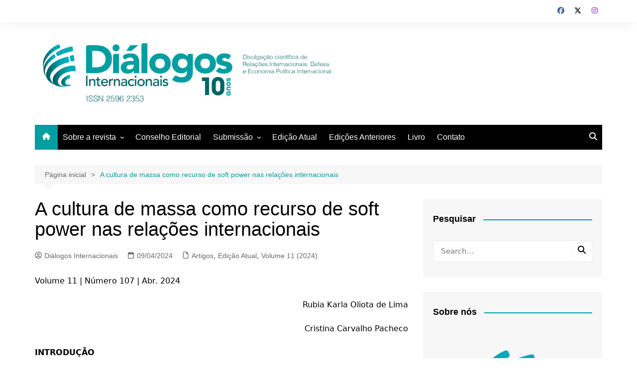

--- FILE ---
content_type: text/html; charset=UTF-8
request_url: https://dialogosinternacionais.com.br/?p=3112
body_size: 55857
content:
		<!doctype html>
		<html lang="pt-BR">
				<head>
			<meta charset="UTF-8">
			<meta name="viewport" content="width=device-width, initial-scale=1">
			<link rel="profile" href="http://gmpg.org/xfn/11">
			<title>A cultura de massa como recurso de soft power nas relações internacionais &#8211; Dialogos Internacionais</title>
<meta name='robots' content='max-image-preview:large' />
<link rel="alternate" type="application/rss+xml" title="Feed para Dialogos Internacionais &raquo;" href="https://dialogosinternacionais.com.br/?feed=rss2" />
<link rel="alternate" type="application/rss+xml" title="Feed de comentários para Dialogos Internacionais &raquo;" href="https://dialogosinternacionais.com.br/?feed=comments-rss2" />
<link rel="alternate" type="application/rss+xml" title="Feed de comentários para Dialogos Internacionais &raquo; A cultura de massa como recurso de soft power nas relações internacionais" href="https://dialogosinternacionais.com.br/?feed=rss2&#038;p=3112" />
<link rel="alternate" title="oEmbed (JSON)" type="application/json+oembed" href="https://dialogosinternacionais.com.br/index.php?rest_route=%2Foembed%2F1.0%2Fembed&#038;url=https%3A%2F%2Fdialogosinternacionais.com.br%2F%3Fp%3D3112" />
<link rel="alternate" title="oEmbed (XML)" type="text/xml+oembed" href="https://dialogosinternacionais.com.br/index.php?rest_route=%2Foembed%2F1.0%2Fembed&#038;url=https%3A%2F%2Fdialogosinternacionais.com.br%2F%3Fp%3D3112&#038;format=xml" />
<style id='wp-img-auto-sizes-contain-inline-css' type='text/css'>
img:is([sizes=auto i],[sizes^="auto," i]){contain-intrinsic-size:3000px 1500px}
/*# sourceURL=wp-img-auto-sizes-contain-inline-css */
</style>
<style id='wp-emoji-styles-inline-css' type='text/css'>

	img.wp-smiley, img.emoji {
		display: inline !important;
		border: none !important;
		box-shadow: none !important;
		height: 1em !important;
		width: 1em !important;
		margin: 0 0.07em !important;
		vertical-align: -0.1em !important;
		background: none !important;
		padding: 0 !important;
	}
/*# sourceURL=wp-emoji-styles-inline-css */
</style>
<link rel='stylesheet' id='wp-block-library-css' href='https://dialogosinternacionais.com.br/wp-includes/css/dist/block-library/style.min.css?ver=6.9' type='text/css' media='all' />
<style id='wp-block-library-theme-inline-css' type='text/css'>
.wp-block-audio :where(figcaption){color:#555;font-size:13px;text-align:center}.is-dark-theme .wp-block-audio :where(figcaption){color:#ffffffa6}.wp-block-audio{margin:0 0 1em}.wp-block-code{border:1px solid #ccc;border-radius:4px;font-family:Menlo,Consolas,monaco,monospace;padding:.8em 1em}.wp-block-embed :where(figcaption){color:#555;font-size:13px;text-align:center}.is-dark-theme .wp-block-embed :where(figcaption){color:#ffffffa6}.wp-block-embed{margin:0 0 1em}.blocks-gallery-caption{color:#555;font-size:13px;text-align:center}.is-dark-theme .blocks-gallery-caption{color:#ffffffa6}:root :where(.wp-block-image figcaption){color:#555;font-size:13px;text-align:center}.is-dark-theme :root :where(.wp-block-image figcaption){color:#ffffffa6}.wp-block-image{margin:0 0 1em}.wp-block-pullquote{border-bottom:4px solid;border-top:4px solid;color:currentColor;margin-bottom:1.75em}.wp-block-pullquote :where(cite),.wp-block-pullquote :where(footer),.wp-block-pullquote__citation{color:currentColor;font-size:.8125em;font-style:normal;text-transform:uppercase}.wp-block-quote{border-left:.25em solid;margin:0 0 1.75em;padding-left:1em}.wp-block-quote cite,.wp-block-quote footer{color:currentColor;font-size:.8125em;font-style:normal;position:relative}.wp-block-quote:where(.has-text-align-right){border-left:none;border-right:.25em solid;padding-left:0;padding-right:1em}.wp-block-quote:where(.has-text-align-center){border:none;padding-left:0}.wp-block-quote.is-large,.wp-block-quote.is-style-large,.wp-block-quote:where(.is-style-plain){border:none}.wp-block-search .wp-block-search__label{font-weight:700}.wp-block-search__button{border:1px solid #ccc;padding:.375em .625em}:where(.wp-block-group.has-background){padding:1.25em 2.375em}.wp-block-separator.has-css-opacity{opacity:.4}.wp-block-separator{border:none;border-bottom:2px solid;margin-left:auto;margin-right:auto}.wp-block-separator.has-alpha-channel-opacity{opacity:1}.wp-block-separator:not(.is-style-wide):not(.is-style-dots){width:100px}.wp-block-separator.has-background:not(.is-style-dots){border-bottom:none;height:1px}.wp-block-separator.has-background:not(.is-style-wide):not(.is-style-dots){height:2px}.wp-block-table{margin:0 0 1em}.wp-block-table td,.wp-block-table th{word-break:normal}.wp-block-table :where(figcaption){color:#555;font-size:13px;text-align:center}.is-dark-theme .wp-block-table :where(figcaption){color:#ffffffa6}.wp-block-video :where(figcaption){color:#555;font-size:13px;text-align:center}.is-dark-theme .wp-block-video :where(figcaption){color:#ffffffa6}.wp-block-video{margin:0 0 1em}:root :where(.wp-block-template-part.has-background){margin-bottom:0;margin-top:0;padding:1.25em 2.375em}
/*# sourceURL=/wp-includes/css/dist/block-library/theme.min.css */
</style>
<style id='classic-theme-styles-inline-css' type='text/css'>
/*! This file is auto-generated */
.wp-block-button__link{color:#fff;background-color:#32373c;border-radius:9999px;box-shadow:none;text-decoration:none;padding:calc(.667em + 2px) calc(1.333em + 2px);font-size:1.125em}.wp-block-file__button{background:#32373c;color:#fff;text-decoration:none}
/*# sourceURL=/wp-includes/css/classic-themes.min.css */
</style>
<style id='global-styles-inline-css' type='text/css'>
:root{--wp--preset--aspect-ratio--square: 1;--wp--preset--aspect-ratio--4-3: 4/3;--wp--preset--aspect-ratio--3-4: 3/4;--wp--preset--aspect-ratio--3-2: 3/2;--wp--preset--aspect-ratio--2-3: 2/3;--wp--preset--aspect-ratio--16-9: 16/9;--wp--preset--aspect-ratio--9-16: 9/16;--wp--preset--color--black: #000000;--wp--preset--color--cyan-bluish-gray: #abb8c3;--wp--preset--color--white: #ffffff;--wp--preset--color--pale-pink: #f78da7;--wp--preset--color--vivid-red: #cf2e2e;--wp--preset--color--luminous-vivid-orange: #ff6900;--wp--preset--color--luminous-vivid-amber: #fcb900;--wp--preset--color--light-green-cyan: #7bdcb5;--wp--preset--color--vivid-green-cyan: #00d084;--wp--preset--color--pale-cyan-blue: #8ed1fc;--wp--preset--color--vivid-cyan-blue: #0693e3;--wp--preset--color--vivid-purple: #9b51e0;--wp--preset--gradient--vivid-cyan-blue-to-vivid-purple: linear-gradient(135deg,rgb(6,147,227) 0%,rgb(155,81,224) 100%);--wp--preset--gradient--light-green-cyan-to-vivid-green-cyan: linear-gradient(135deg,rgb(122,220,180) 0%,rgb(0,208,130) 100%);--wp--preset--gradient--luminous-vivid-amber-to-luminous-vivid-orange: linear-gradient(135deg,rgb(252,185,0) 0%,rgb(255,105,0) 100%);--wp--preset--gradient--luminous-vivid-orange-to-vivid-red: linear-gradient(135deg,rgb(255,105,0) 0%,rgb(207,46,46) 100%);--wp--preset--gradient--very-light-gray-to-cyan-bluish-gray: linear-gradient(135deg,rgb(238,238,238) 0%,rgb(169,184,195) 100%);--wp--preset--gradient--cool-to-warm-spectrum: linear-gradient(135deg,rgb(74,234,220) 0%,rgb(151,120,209) 20%,rgb(207,42,186) 40%,rgb(238,44,130) 60%,rgb(251,105,98) 80%,rgb(254,248,76) 100%);--wp--preset--gradient--blush-light-purple: linear-gradient(135deg,rgb(255,206,236) 0%,rgb(152,150,240) 100%);--wp--preset--gradient--blush-bordeaux: linear-gradient(135deg,rgb(254,205,165) 0%,rgb(254,45,45) 50%,rgb(107,0,62) 100%);--wp--preset--gradient--luminous-dusk: linear-gradient(135deg,rgb(255,203,112) 0%,rgb(199,81,192) 50%,rgb(65,88,208) 100%);--wp--preset--gradient--pale-ocean: linear-gradient(135deg,rgb(255,245,203) 0%,rgb(182,227,212) 50%,rgb(51,167,181) 100%);--wp--preset--gradient--electric-grass: linear-gradient(135deg,rgb(202,248,128) 0%,rgb(113,206,126) 100%);--wp--preset--gradient--midnight: linear-gradient(135deg,rgb(2,3,129) 0%,rgb(40,116,252) 100%);--wp--preset--font-size--small: 16px;--wp--preset--font-size--medium: 28px;--wp--preset--font-size--large: 32px;--wp--preset--font-size--x-large: 42px;--wp--preset--font-size--larger: 38px;--wp--preset--spacing--20: 0.44rem;--wp--preset--spacing--30: 0.67rem;--wp--preset--spacing--40: 1rem;--wp--preset--spacing--50: 1.5rem;--wp--preset--spacing--60: 2.25rem;--wp--preset--spacing--70: 3.38rem;--wp--preset--spacing--80: 5.06rem;--wp--preset--shadow--natural: 6px 6px 9px rgba(0, 0, 0, 0.2);--wp--preset--shadow--deep: 12px 12px 50px rgba(0, 0, 0, 0.4);--wp--preset--shadow--sharp: 6px 6px 0px rgba(0, 0, 0, 0.2);--wp--preset--shadow--outlined: 6px 6px 0px -3px rgb(255, 255, 255), 6px 6px rgb(0, 0, 0);--wp--preset--shadow--crisp: 6px 6px 0px rgb(0, 0, 0);}:where(.is-layout-flex){gap: 0.5em;}:where(.is-layout-grid){gap: 0.5em;}body .is-layout-flex{display: flex;}.is-layout-flex{flex-wrap: wrap;align-items: center;}.is-layout-flex > :is(*, div){margin: 0;}body .is-layout-grid{display: grid;}.is-layout-grid > :is(*, div){margin: 0;}:where(.wp-block-columns.is-layout-flex){gap: 2em;}:where(.wp-block-columns.is-layout-grid){gap: 2em;}:where(.wp-block-post-template.is-layout-flex){gap: 1.25em;}:where(.wp-block-post-template.is-layout-grid){gap: 1.25em;}.has-black-color{color: var(--wp--preset--color--black) !important;}.has-cyan-bluish-gray-color{color: var(--wp--preset--color--cyan-bluish-gray) !important;}.has-white-color{color: var(--wp--preset--color--white) !important;}.has-pale-pink-color{color: var(--wp--preset--color--pale-pink) !important;}.has-vivid-red-color{color: var(--wp--preset--color--vivid-red) !important;}.has-luminous-vivid-orange-color{color: var(--wp--preset--color--luminous-vivid-orange) !important;}.has-luminous-vivid-amber-color{color: var(--wp--preset--color--luminous-vivid-amber) !important;}.has-light-green-cyan-color{color: var(--wp--preset--color--light-green-cyan) !important;}.has-vivid-green-cyan-color{color: var(--wp--preset--color--vivid-green-cyan) !important;}.has-pale-cyan-blue-color{color: var(--wp--preset--color--pale-cyan-blue) !important;}.has-vivid-cyan-blue-color{color: var(--wp--preset--color--vivid-cyan-blue) !important;}.has-vivid-purple-color{color: var(--wp--preset--color--vivid-purple) !important;}.has-black-background-color{background-color: var(--wp--preset--color--black) !important;}.has-cyan-bluish-gray-background-color{background-color: var(--wp--preset--color--cyan-bluish-gray) !important;}.has-white-background-color{background-color: var(--wp--preset--color--white) !important;}.has-pale-pink-background-color{background-color: var(--wp--preset--color--pale-pink) !important;}.has-vivid-red-background-color{background-color: var(--wp--preset--color--vivid-red) !important;}.has-luminous-vivid-orange-background-color{background-color: var(--wp--preset--color--luminous-vivid-orange) !important;}.has-luminous-vivid-amber-background-color{background-color: var(--wp--preset--color--luminous-vivid-amber) !important;}.has-light-green-cyan-background-color{background-color: var(--wp--preset--color--light-green-cyan) !important;}.has-vivid-green-cyan-background-color{background-color: var(--wp--preset--color--vivid-green-cyan) !important;}.has-pale-cyan-blue-background-color{background-color: var(--wp--preset--color--pale-cyan-blue) !important;}.has-vivid-cyan-blue-background-color{background-color: var(--wp--preset--color--vivid-cyan-blue) !important;}.has-vivid-purple-background-color{background-color: var(--wp--preset--color--vivid-purple) !important;}.has-black-border-color{border-color: var(--wp--preset--color--black) !important;}.has-cyan-bluish-gray-border-color{border-color: var(--wp--preset--color--cyan-bluish-gray) !important;}.has-white-border-color{border-color: var(--wp--preset--color--white) !important;}.has-pale-pink-border-color{border-color: var(--wp--preset--color--pale-pink) !important;}.has-vivid-red-border-color{border-color: var(--wp--preset--color--vivid-red) !important;}.has-luminous-vivid-orange-border-color{border-color: var(--wp--preset--color--luminous-vivid-orange) !important;}.has-luminous-vivid-amber-border-color{border-color: var(--wp--preset--color--luminous-vivid-amber) !important;}.has-light-green-cyan-border-color{border-color: var(--wp--preset--color--light-green-cyan) !important;}.has-vivid-green-cyan-border-color{border-color: var(--wp--preset--color--vivid-green-cyan) !important;}.has-pale-cyan-blue-border-color{border-color: var(--wp--preset--color--pale-cyan-blue) !important;}.has-vivid-cyan-blue-border-color{border-color: var(--wp--preset--color--vivid-cyan-blue) !important;}.has-vivid-purple-border-color{border-color: var(--wp--preset--color--vivid-purple) !important;}.has-vivid-cyan-blue-to-vivid-purple-gradient-background{background: var(--wp--preset--gradient--vivid-cyan-blue-to-vivid-purple) !important;}.has-light-green-cyan-to-vivid-green-cyan-gradient-background{background: var(--wp--preset--gradient--light-green-cyan-to-vivid-green-cyan) !important;}.has-luminous-vivid-amber-to-luminous-vivid-orange-gradient-background{background: var(--wp--preset--gradient--luminous-vivid-amber-to-luminous-vivid-orange) !important;}.has-luminous-vivid-orange-to-vivid-red-gradient-background{background: var(--wp--preset--gradient--luminous-vivid-orange-to-vivid-red) !important;}.has-very-light-gray-to-cyan-bluish-gray-gradient-background{background: var(--wp--preset--gradient--very-light-gray-to-cyan-bluish-gray) !important;}.has-cool-to-warm-spectrum-gradient-background{background: var(--wp--preset--gradient--cool-to-warm-spectrum) !important;}.has-blush-light-purple-gradient-background{background: var(--wp--preset--gradient--blush-light-purple) !important;}.has-blush-bordeaux-gradient-background{background: var(--wp--preset--gradient--blush-bordeaux) !important;}.has-luminous-dusk-gradient-background{background: var(--wp--preset--gradient--luminous-dusk) !important;}.has-pale-ocean-gradient-background{background: var(--wp--preset--gradient--pale-ocean) !important;}.has-electric-grass-gradient-background{background: var(--wp--preset--gradient--electric-grass) !important;}.has-midnight-gradient-background{background: var(--wp--preset--gradient--midnight) !important;}.has-small-font-size{font-size: var(--wp--preset--font-size--small) !important;}.has-medium-font-size{font-size: var(--wp--preset--font-size--medium) !important;}.has-large-font-size{font-size: var(--wp--preset--font-size--large) !important;}.has-x-large-font-size{font-size: var(--wp--preset--font-size--x-large) !important;}
:where(.wp-block-post-template.is-layout-flex){gap: 1.25em;}:where(.wp-block-post-template.is-layout-grid){gap: 1.25em;}
:where(.wp-block-term-template.is-layout-flex){gap: 1.25em;}:where(.wp-block-term-template.is-layout-grid){gap: 1.25em;}
:where(.wp-block-columns.is-layout-flex){gap: 2em;}:where(.wp-block-columns.is-layout-grid){gap: 2em;}
:root :where(.wp-block-pullquote){font-size: 1.5em;line-height: 1.6;}
/*# sourceURL=global-styles-inline-css */
</style>
<link rel='stylesheet' id='contact-form-7-css' href='https://dialogosinternacionais.com.br/wp-content/plugins/contact-form-7/includes/css/styles.css?ver=6.1.2' type='text/css' media='all' />
<link rel='stylesheet' id='cream-magazine-style-css' href='https://dialogosinternacionais.com.br/wp-content/themes/cream-magazine/style.css?ver=2.1.10' type='text/css' media='all' />
<link rel='stylesheet' id='cream-magazine-main-css' href='https://dialogosinternacionais.com.br/wp-content/themes/cream-magazine/assets/dist/css/main.css?ver=2.1.10' type='text/css' media='all' />
<link rel='stylesheet' id='newsletter-css' href='https://dialogosinternacionais.com.br/wp-content/plugins/newsletter/style.css?ver=9.1.0' type='text/css' media='all' />
<script type="text/javascript" src="https://dialogosinternacionais.com.br/wp-includes/js/jquery/jquery.min.js?ver=3.7.1" id="jquery-core-js"></script>
<script type="text/javascript" src="https://dialogosinternacionais.com.br/wp-includes/js/jquery/jquery-migrate.min.js?ver=3.4.1" id="jquery-migrate-js"></script>
<link rel="https://api.w.org/" href="https://dialogosinternacionais.com.br/index.php?rest_route=/" /><link rel="alternate" title="JSON" type="application/json" href="https://dialogosinternacionais.com.br/index.php?rest_route=/wp/v2/posts/3112" /><link rel="EditURI" type="application/rsd+xml" title="RSD" href="https://dialogosinternacionais.com.br/xmlrpc.php?rsd" />
<meta name="generator" content="WordPress 6.9" />
<link rel="canonical" href="https://dialogosinternacionais.com.br/?p=3112" />
<link rel='shortlink' href='https://dialogosinternacionais.com.br/?p=3112' />
<link rel="pingback" href="https://dialogosinternacionais.com.br/xmlrpc.php"><style>a:hover{text-decoration:none !important;}button,input[type="button"],input[type="reset"],input[type="submit"],.primary-navigation > ul > li.home-btn,.cm_header_lay_three .primary-navigation > ul > li.home-btn,.news_ticker_wrap .ticker_head,#toTop,.section-title h2::after,.sidebar-widget-area .widget .widget-title h2::after,.footer-widget-container .widget .widget-title h2::after,#comments div#respond h3#reply-title::after,#comments h2.comments-title:after,.post_tags a,.owl-carousel .owl-nav button.owl-prev,.owl-carousel .owl-nav button.owl-next,.cm_author_widget .author-detail-link a,.error_foot form input[type="submit"],.widget_search form input[type="submit"],.header-search-container input[type="submit"],.trending_widget_carousel .owl-dots button.owl-dot,.pagination .page-numbers.current,.post-navigation .nav-links .nav-previous a,.post-navigation .nav-links .nav-next a,#comments form input[type="submit"],footer .widget.widget_search form input[type="submit"]:hover,.widget_product_search .woocommerce-product-search button[type="submit"],.woocommerce ul.products li.product .button,.woocommerce .woocommerce-pagination ul.page-numbers li span.current,.woocommerce .product div.summary .cart button.single_add_to_cart_button,.woocommerce .product div.woocommerce-tabs div.panel #reviews #review_form_wrapper .comment-form p.form-submit .submit,.woocommerce .product section.related > h2::after,.woocommerce .cart .button:hover,.woocommerce .cart .button:focus,.woocommerce .cart input.button:hover,.woocommerce .cart input.button:focus,.woocommerce #respond input#submit:hover,.woocommerce #respond input#submit:focus,.woocommerce button.button:hover,.woocommerce button.button:focus,.woocommerce input.button:hover,.woocommerce input.button:focus,.woocommerce #respond input#submit.alt:hover,.woocommerce a.button.alt:hover,.woocommerce button.button.alt:hover,.woocommerce input.button.alt:hover,.woocommerce a.remove:hover,.woocommerce-account .woocommerce-MyAccount-navigation ul li.is-active a,.woocommerce a.button:hover,.woocommerce a.button:focus,.widget_product_tag_cloud .tagcloud a:hover,.widget_product_tag_cloud .tagcloud a:focus,.woocommerce .widget_price_filter .price_slider_wrapper .ui-slider .ui-slider-handle,.error_page_top_portion,.primary-navigation ul li a span.menu-item-description{background-color:#009ea1}a:hover,.post_title h2 a:hover,.post_title h2 a:focus,.post_meta li a:hover,.post_meta li a:focus,ul.social-icons li a[href*=".com"]:hover::before,.ticker_carousel .owl-nav button.owl-prev i,.ticker_carousel .owl-nav button.owl-next i,.news_ticker_wrap .ticker_items .item a:hover,.news_ticker_wrap .ticker_items .item a:focus,.cm_banner .post_title h2 a:hover,.cm_banner .post_meta li a:hover,.cm_middle_post_widget_one .post_title h2 a:hover,.cm_middle_post_widget_one .post_meta li a:hover,.cm_middle_post_widget_three .post_thumb .post-holder a:hover,.cm_middle_post_widget_three .post_thumb .post-holder a:focus,.cm_middle_post_widget_six .middle_widget_six_carousel .item .card .card_content a:hover,.cm_middle_post_widget_six .middle_widget_six_carousel .item .card .card_content a:focus,.cm_post_widget_twelve .card .post-holder a:hover,.cm_post_widget_twelve .card .post-holder a:focus,.cm_post_widget_seven .card .card_content a:hover,.cm_post_widget_seven .card .card_content a:focus,.copyright_section a:hover,.footer_nav ul li a:hover,.breadcrumb ul li:last-child span,.pagination .page-numbers:hover,#comments ol.comment-list li article footer.comment-meta .comment-metadata span.edit-link a:hover,#comments ol.comment-list li article .reply a:hover,.social-share ul li a:hover,ul.social-icons li a:hover,ul.social-icons li a:focus,.woocommerce ul.products li.product a:hover,.woocommerce ul.products li.product .price,.woocommerce .woocommerce-pagination ul.page-numbers li a.page-numbers:hover,.woocommerce div.product p.price,.woocommerce div.product span.price,.video_section .video_details .post_title h2 a:hover,.primary-navigation.dark li a:hover,footer .footer_inner a:hover,.footer-widget-container ul.post_meta li:hover span,.footer-widget-container ul.post_meta li:hover a,ul.post_meta li a:hover,.cm-post-widget-two .big-card .post-holder .post_title h2 a:hover,.cm-post-widget-two .big-card .post_meta li a:hover,.copyright_section .copyrights a,.breadcrumb ul li a:hover,.breadcrumb ul li a:hover span{color:#009ea1}.ticker_carousel .owl-nav button.owl-prev,.ticker_carousel .owl-nav button.owl-next,.error_foot form input[type="submit"],.widget_search form input[type="submit"],.pagination .page-numbers:hover,#comments form input[type="submit"],.social-share ul li a:hover,.header-search-container .search-form-entry,.widget_product_search .woocommerce-product-search button[type="submit"],.woocommerce .woocommerce-pagination ul.page-numbers li span.current,.woocommerce .woocommerce-pagination ul.page-numbers li a.page-numbers:hover,.woocommerce a.remove:hover,.ticker_carousel .owl-nav button.owl-prev:hover,.ticker_carousel .owl-nav button.owl-next:hover,footer .widget.widget_search form input[type="submit"]:hover,.trending_widget_carousel .owl-dots button.owl-dot,.the_content blockquote,.widget_tag_cloud .tagcloud a:hover{border-color:#009ea1}.ticker_carousel.owl-carousel .owl-nav button:hover svg{color:#009ea1;fill:#009ea1;}header .mask{background-color:rgba(0,0,0,0.2);}.site-description{color:#000000;}body{font-family:Arial,sans-serif;font-weight:inherit;}h1,h2,h3,h4,h5,h6,.site-title{font-family:Arial,sans-serif;font-weight:inherit;}.entry_cats ul.post-categories li a{background-color:#009ea1;color:#fff;}.entry_cats ul.post-categories li a:hover,.cm_middle_post_widget_six .middle_widget_six_carousel .item .card .card_content .entry_cats ul.post-categories li a:hover{background-color:#010101;color:#fff;}.the_content a{color:#009ea1;}.the_content a:hover{color:#010101;}.post-display-grid .card_content .cm-post-excerpt{margin-top:15px;}</style><meta name="generator" content="Elementor 3.34.0; features: additional_custom_breakpoints; settings: css_print_method-external, google_font-enabled, font_display-auto">
			<style>
				.e-con.e-parent:nth-of-type(n+4):not(.e-lazyloaded):not(.e-no-lazyload),
				.e-con.e-parent:nth-of-type(n+4):not(.e-lazyloaded):not(.e-no-lazyload) * {
					background-image: none !important;
				}
				@media screen and (max-height: 1024px) {
					.e-con.e-parent:nth-of-type(n+3):not(.e-lazyloaded):not(.e-no-lazyload),
					.e-con.e-parent:nth-of-type(n+3):not(.e-lazyloaded):not(.e-no-lazyload) * {
						background-image: none !important;
					}
				}
				@media screen and (max-height: 640px) {
					.e-con.e-parent:nth-of-type(n+2):not(.e-lazyloaded):not(.e-no-lazyload),
					.e-con.e-parent:nth-of-type(n+2):not(.e-lazyloaded):not(.e-no-lazyload) * {
						background-image: none !important;
					}
				}
			</style>
					<style type="text/css">
							.site-title,
				.site-description {
					position: absolute;
					clip: rect(1px, 1px, 1px, 1px);
				}
						</style>
		<link rel="icon" href="https://dialogosinternacionais.com.br/wp-content/uploads/2022/03/cropped-1ba2-marca_dialogos_final2-32x32.png" sizes="32x32" />
<link rel="icon" href="https://dialogosinternacionais.com.br/wp-content/uploads/2022/03/cropped-1ba2-marca_dialogos_final2-192x192.png" sizes="192x192" />
<link rel="apple-touch-icon" href="https://dialogosinternacionais.com.br/wp-content/uploads/2022/03/cropped-1ba2-marca_dialogos_final2-180x180.png" />
<meta name="msapplication-TileImage" content="https://dialogosinternacionais.com.br/wp-content/uploads/2022/03/cropped-1ba2-marca_dialogos_final2-270x270.png" />
		<style type="text/css" id="wp-custom-css">
			/*alteracao da cor de fundo do rodape*/

footer .footer_inner{
	background-color: #009ea1;
}

.footer-widget-container .widget:last-child{
	padding: 30px;
}

/*alteracao do espacamento dos itens do rodape*/
.footer-widget-container .widget .widget-title{
	margin-bottom: 25px;
}

/*alteracao da cor do botacao newsletter*/
.tnp-widget input.tnp-submit{
	background-color: #9a3131;
}

/*alteracao da cor dos creditos do themebeez no rodape*/
body > div.page-wrapper > footer > div > div > div.copyright_section > div > div.cm-col-lg-7.cm-col-md-6.cm-col-12 > div > p > a{
	color:#f1f1f1;
}

/*alteracao do houver do menu do rodape para PRETO*/
#menu-item-1189:hover > a{
	color:black;
}

#menu-item-1190:hover > a{
	color:black;
}

#menu-item-1192:hover > a{
	color:black;
}

#menu-item-2366:hover > a{
	color:black;
}

/* este estilo de imagem para o rodapé aplica-se para dispositivos até 900px*/
@media ( max-width: 900px ) {
 #media_image-11 {
	    max-width: 70%;
	}
	
	#media_image-13{
	max-width: 70%;
	}
}


@media (min-width: 992px){
	.custom-logo{
		max-width: 170%!important;
	}
}

/*
@media (max-width: 480px){
	.custom-logo{
		max-width: 120%;
	}
}*/

/*oculta posts relacionados*/
#main > div > div.single-container > div > div.cm-col-lg-8.cm-col-12.sticky_portion > div > section{
	display:none;
}


.post_title{
	overflow: hidden;
  display: -webkit-box;
  -webkit-line-clamp: 2;
  -webkit-box-orient: vertical;
}












		</style>
				</head>
				<body class="wp-singular post-template-default single single-post postid-3112 single-format-standard wp-custom-logo wp-embed-responsive wp-theme-cream-magazine right-sidebar elementor-default elementor-kit-791">
						<a class="skip-link screen-reader-text" href="#content">Ir para o conteúdo</a>
				<div class="page-wrapper">
		<header class="general-header cm-header-style-one">
			<div class="top-header">
			<div class="cm-container">
				<div class="row">
					<div class="cm-col-lg-8 cm-col-md-7 cm-col-12">
						<div class="top-header-left">
													</div><!-- .top-header-left -->
					</div><!-- col -->
					<div class="cm-col-lg-4 cm-col-md-5 cm-col-12">
						<div class="top-header-social-links">
									<ul class="social-icons">
							<li>
					<a
						href="https://www.facebook.com/dialogosinternacionais/"
													target="_blank"
												><svg xmlns="http://www.w3.org/2000/svg" viewBox="0 0 512 512"><path d="M512 256C512 114.6 397.4 0 256 0S0 114.6 0 256C0 376 82.7 476.8 194.2 504.5V334.2H141.4V256h52.8V222.3c0-87.1 39.4-127.5 125-127.5c16.2 0 44.2 3.2 55.7 6.4V172c-6-.6-16.5-1-29.6-1c-42 0-58.2 15.9-58.2 57.2V256h83.6l-14.4 78.2H287V510.1C413.8 494.8 512 386.9 512 256h0z"/></svg>Facebook</a></li>
								<li>
					<a
						href="https://twitter.com/dialogosinter"
													target="_blank"
												><svg xmlns="http://www.w3.org/2000/svg" viewBox="0 0 512 512"><path d="M389.2 48h70.6L305.6 224.2 487 464H345L233.7 318.6 106.5 464H35.8L200.7 275.5 26.8 48H172.4L272.9 180.9 389.2 48zM364.4 421.8h39.1L151.1 88h-42L364.4 421.8z"/></svg>Twitter</a></li>
								<li>
					<a
						href="https://www.instagram.com/rev.dialogos.internacionais/"
													target="_blank"
												><svg xmlns="http://www.w3.org/2000/svg" viewBox="0 0 448 512"><path d="M224.1 141c-63.6 0-114.9 51.3-114.9 114.9s51.3 114.9 114.9 114.9S339 319.5 339 255.9 287.7 141 224.1 141zm0 189.6c-41.1 0-74.7-33.5-74.7-74.7s33.5-74.7 74.7-74.7 74.7 33.5 74.7 74.7-33.6 74.7-74.7 74.7zm146.4-194.3c0 14.9-12 26.8-26.8 26.8-14.9 0-26.8-12-26.8-26.8s12-26.8 26.8-26.8 26.8 12 26.8 26.8zm76.1 27.2c-1.7-35.9-9.9-67.7-36.2-93.9-26.2-26.2-58-34.4-93.9-36.2-37-2.1-147.9-2.1-184.9 0-35.8 1.7-67.6 9.9-93.9 36.1s-34.4 58-36.2 93.9c-2.1 37-2.1 147.9 0 184.9 1.7 35.9 9.9 67.7 36.2 93.9s58 34.4 93.9 36.2c37 2.1 147.9 2.1 184.9 0 35.9-1.7 67.7-9.9 93.9-36.2 26.2-26.2 34.4-58 36.2-93.9 2.1-37 2.1-147.8 0-184.8zM398.8 388c-7.8 19.6-22.9 34.7-42.6 42.6-29.5 11.7-99.5 9-132.1 9s-102.7 2.6-132.1-9c-19.6-7.8-34.7-22.9-42.6-42.6-11.7-29.5-9-99.5-9-132.1s-2.6-102.7 9-132.1c7.8-19.6 22.9-34.7 42.6-42.6 29.5-11.7 99.5-9 132.1-9s102.7-2.6 132.1 9c19.6 7.8 34.7 22.9 42.6 42.6 11.7 29.5 9 99.5 9 132.1s2.7 102.7-9 132.1z"/></svg>Instagram</a></li>
						</ul>
								</div><!-- .top-header-social-links -->
					</div><!-- .col -->
				</div><!-- .row -->
			</div><!-- .cm-container -->
		</div><!-- .top-header -->
		<div class="cm-container">
		<div class="logo-container">
			<div class="row align-items-center">
				<div class="cm-col-lg-4 cm-col-12">
							<div class="logo">
			<a href="https://dialogosinternacionais.com.br/" class="custom-logo-link" rel="home"><img fetchpriority="high" width="2333" height="558" src="https://dialogosinternacionais.com.br/wp-content/uploads/2024/06/cropped-1ba1-marca_dialogos_10anos_03.png" class="custom-logo" alt="Dialogos Internacionais" decoding="async" srcset="https://dialogosinternacionais.com.br/wp-content/uploads/2024/06/cropped-1ba1-marca_dialogos_10anos_03.png 2333w, https://dialogosinternacionais.com.br/wp-content/uploads/2024/06/cropped-1ba1-marca_dialogos_10anos_03-300x72.png 300w, https://dialogosinternacionais.com.br/wp-content/uploads/2024/06/cropped-1ba1-marca_dialogos_10anos_03-1024x245.png 1024w, https://dialogosinternacionais.com.br/wp-content/uploads/2024/06/cropped-1ba1-marca_dialogos_10anos_03-768x184.png 768w, https://dialogosinternacionais.com.br/wp-content/uploads/2024/06/cropped-1ba1-marca_dialogos_10anos_03-1536x367.png 1536w, https://dialogosinternacionais.com.br/wp-content/uploads/2024/06/cropped-1ba1-marca_dialogos_10anos_03-2048x490.png 2048w" sizes="(max-width: 2333px) 100vw, 2333px" /></a>		</div><!-- .logo -->
						</div><!-- .col -->
							</div><!-- .row -->
		</div><!-- .logo-container -->
		<nav class="main-navigation">
			<div id="main-nav" class="primary-navigation">
				<ul id="menu-main-menu" class=""><li class="home-btn"><a href="https://dialogosinternacionais.com.br/"><svg xmlns="http://www.w3.org/2000/svg" viewBox="0 0 576 512"><path d="M575.8 255.5c0 18-15 32.1-32 32.1l-32 0 .7 160.2c0 2.7-.2 5.4-.5 8.1l0 16.2c0 22.1-17.9 40-40 40l-16 0c-1.1 0-2.2 0-3.3-.1c-1.4 .1-2.8 .1-4.2 .1L416 512l-24 0c-22.1 0-40-17.9-40-40l0-24 0-64c0-17.7-14.3-32-32-32l-64 0c-17.7 0-32 14.3-32 32l0 64 0 24c0 22.1-17.9 40-40 40l-24 0-31.9 0c-1.5 0-3-.1-4.5-.2c-1.2 .1-2.4 .2-3.6 .2l-16 0c-22.1 0-40-17.9-40-40l0-112c0-.9 0-1.9 .1-2.8l0-69.7-32 0c-18 0-32-14-32-32.1c0-9 3-17 10-24L266.4 8c7-7 15-8 22-8s15 2 21 7L564.8 231.5c8 7 12 15 11 24z"/></svg></a></li><li id="menu-item-1312" class="menu-item menu-item-type-post_type menu-item-object-page menu-item-has-children menu-item-1312"><a href="https://dialogosinternacionais.com.br/?page_id=772">Sobre a revista</a>
<ul class="sub-menu">
	<li id="menu-item-1346" class="menu-item menu-item-type-post_type menu-item-object-page menu-item-1346"><a href="https://dialogosinternacionais.com.br/?page_id=1343">Equipe</a></li>
	<li id="menu-item-1116" class="menu-item menu-item-type-post_type menu-item-object-page menu-item-1116"><a href="https://dialogosinternacionais.com.br/?page_id=1113">Pareceristas</a></li>
</ul>
</li>
<li id="menu-item-787" class="menu-item menu-item-type-post_type menu-item-object-page menu-item-787"><a href="https://dialogosinternacionais.com.br/?page_id=783">Conselho Editorial</a></li>
<li id="menu-item-781" class="menu-item menu-item-type-post_type menu-item-object-page menu-item-has-children menu-item-781"><a href="https://dialogosinternacionais.com.br/?page_id=778">Submissão</a>
<ul class="sub-menu">
	<li id="menu-item-1303" class="menu-item menu-item-type-post_type menu-item-object-page menu-item-1303"><a href="https://dialogosinternacionais.com.br/?page_id=1298">Diretrizes para os autores</a></li>
	<li id="menu-item-1304" class="menu-item menu-item-type-post_type menu-item-object-page menu-item-1304"><a href="https://dialogosinternacionais.com.br/?page_id=1299">Declaração de Direito autoral</a></li>
	<li id="menu-item-1305" class="menu-item menu-item-type-post_type menu-item-object-page menu-item-privacy-policy menu-item-1305"><a rel="privacy-policy" href="https://dialogosinternacionais.com.br/?page_id=3">Política de privacidade</a></li>
	<li id="menu-item-1307" class="menu-item menu-item-type-post_type menu-item-object-page menu-item-1307"><a href="https://dialogosinternacionais.com.br/?page_id=778">Submissão online</a></li>
</ul>
</li>
<li id="menu-item-3127" class="menu-item menu-item-type-taxonomy menu-item-object-category current-post-ancestor current-menu-parent current-post-parent menu-item-3127"><a href="https://dialogosinternacionais.com.br/?cat=645">Edição Atual</a></li>
<li id="menu-item-1317" class="menu-item menu-item-type-post_type menu-item-object-page menu-item-1317"><a href="https://dialogosinternacionais.com.br/?page_id=1314">Edições Anteriores</a></li>
<li id="menu-item-788" class="menu-item menu-item-type-post_type menu-item-object-page menu-item-788"><a href="https://dialogosinternacionais.com.br/?page_id=784">Livro</a></li>
<li id="menu-item-411" class="menu-item menu-item-type-post_type menu-item-object-page menu-item-411"><a href="https://dialogosinternacionais.com.br/?page_id=406" title="
						">Contato</a></li>
</ul>			</div><!-- .primary-navigation -->
			<div class="header-search-container">
				<div class="search-form-entry">
					<form role="search" class="cm-search-form" method="get" action="https://dialogosinternacionais.com.br/"><input type="search" name="s" placeholder="Search..." value="" ><button type="submit" class="cm-submit-btn"><svg xmlns="http://www.w3.org/2000/svg" viewBox="0 0 512 512"><path d="M416 208c0 45.9-14.9 88.3-40 122.7L502.6 457.4c12.5 12.5 12.5 32.8 0 45.3s-32.8 12.5-45.3 0L330.7 376c-34.4 25.2-76.8 40-122.7 40C93.1 416 0 322.9 0 208S93.1 0 208 0S416 93.1 416 208zM208 352a144 144 0 1 0 0-288 144 144 0 1 0 0 288z"/></svg></button></form>				</div><!-- .search-form-entry -->
			</div><!-- .search-container -->
		</nav><!-- .main-navigation -->
	</div><!-- .cm-container -->
</header><!-- .general-header -->
<div id="content" class="site-content">
	<div class="cm-container">
	<div class="inner-page-wrapper">
		<div id="primary" class="content-area">
			<main id="main" class="site-main">
				<div class="cm_post_page_lay_wrap">
								<div class="breadcrumb  default-breadcrumb">
				<nav role="navigation" aria-label="Caminhos de navegação" class="breadcrumb-trail breadcrumbs" itemprop="breadcrumb"><ul class="trail-items" itemscope itemtype="http://schema.org/BreadcrumbList"><meta name="numberOfItems" content="2" /><meta name="itemListOrder" content="Ascending" /><li itemprop="itemListElement" itemscope itemtype="http://schema.org/ListItem" class="trail-item trail-begin"><a href="https://dialogosinternacionais.com.br" rel="home" itemprop="item"><span itemprop="name">Página inicial</span></a><meta itemprop="position" content="1" /></li><li itemprop="itemListElement" itemscope itemtype="http://schema.org/ListItem" class="trail-item trail-end"><a href="https://dialogosinternacionais.com.br" itemprop="item"><span itemprop="name">A cultura de massa como recurso de soft power nas relações internacionais</span></a><meta itemprop="position" content="2" /></li></ul></nav>			</div>
								<div class="single-container">
						<div class="row">  
							<div class="cm-col-lg-8 cm-col-12 sticky_portion">
								<div class="content-entry">
	<article id="post-3112" class="post-detail post-3112 post type-post status-publish format-standard has-post-thumbnail hentry category-artigos category-edicao-atual category-volume-11-2024 tag-cultura-de-massa tag-poder-suave tag-soft-power">
		<div class="the_title">
			<h1>A cultura de massa como recurso de soft power nas relações internacionais</h1>
		</div><!-- .the_title -->
					<div class="cm-post-meta">
				<ul class="post_meta">
											<li class="post_author">
							<a href="https://dialogosinternacionais.com.br/?author=3">
								<span class="cm-meta-icon">
									<svg xmlns="http://www.w3.org/2000/svg" viewBox="0 0 512 512"><path d="M406.5 399.6C387.4 352.9 341.5 320 288 320l-64 0c-53.5 0-99.4 32.9-118.5 79.6C69.9 362.2 48 311.7 48 256C48 141.1 141.1 48 256 48s208 93.1 208 208c0 55.7-21.9 106.2-57.5 143.6zm-40.1 32.7C334.4 452.4 296.6 464 256 464s-78.4-11.6-110.5-31.7c7.3-36.7 39.7-64.3 78.5-64.3l64 0c38.8 0 71.2 27.6 78.5 64.3zM256 512A256 256 0 1 0 256 0a256 256 0 1 0 0 512zm0-272a40 40 0 1 1 0-80 40 40 0 1 1 0 80zm-88-40a88 88 0 1 0 176 0 88 88 0 1 0 -176 0z"/></svg>
								</span>
								Diálogos Internacionais							</a>
						</li><!-- .post_author -->
												<li class="posted_date">
							<a href="https://dialogosinternacionais.com.br/?p=3112">
								<span class="cm-meta-icon">
									<svg xmlns="http://www.w3.org/2000/svg" viewBox="0 0 448 512"><path d="M152 24c0-13.3-10.7-24-24-24s-24 10.7-24 24l0 40L64 64C28.7 64 0 92.7 0 128l0 16 0 48L0 448c0 35.3 28.7 64 64 64l320 0c35.3 0 64-28.7 64-64l0-256 0-48 0-16c0-35.3-28.7-64-64-64l-40 0 0-40c0-13.3-10.7-24-24-24s-24 10.7-24 24l0 40L152 64l0-40zM48 192l352 0 0 256c0 8.8-7.2 16-16 16L64 464c-8.8 0-16-7.2-16-16l0-256z"/></svg>
								</span>
								<time class="entry-date published" datetime="2024-04-09T18:17:49-03:00">09/04/2024</time>							</a>
						</li><!-- .posted_date -->
													<li class="entry_cats">
								<span class="cm-meta-icon">
									<svg xmlns="http://www.w3.org/2000/svg" viewBox="0 0 384 512"><path d="M320 464c8.8 0 16-7.2 16-16l0-288-80 0c-17.7 0-32-14.3-32-32l0-80L64 48c-8.8 0-16 7.2-16 16l0 384c0 8.8 7.2 16 16 16l256 0zM0 64C0 28.7 28.7 0 64 0L229.5 0c17 0 33.3 6.7 45.3 18.7l90.5 90.5c12 12 18.7 28.3 18.7 45.3L384 448c0 35.3-28.7 64-64 64L64 512c-35.3 0-64-28.7-64-64L0 64z"/></svg>
								</span>
								<a href="https://dialogosinternacionais.com.br/?cat=646" rel="category">Artigos</a>, <a href="https://dialogosinternacionais.com.br/?cat=645" rel="category">Edição Atual</a>, <a href="https://dialogosinternacionais.com.br/?cat=710" rel="category">Volume 11 (2024)</a>							</li><!-- .entry_cats -->
											</ul><!-- .post_meta -->
			</div><!-- .meta -->
							<div class="the_content">
			
<p>Volume 11 | Número 107 | Abr. 2024</p>



<p class="has-text-align-right">Rubia Karla Oliota de Lima</p>



<p class="has-text-align-right">Cristina Carvalho Pacheco</p>



<p><strong>INTRODUÇÃO</strong></p>



<p>A velocidade das transformações tecnológicas, as trocas de informações, o vasto intercâmbio entre povos e culturas, isto é, toda a cadeia de ações denominada de globalização da informação, dos costumes e da tecnologia tem proporcionado um maior fluxo de trocas culturais. O que levou o homem à necessidade de lidar e se relacionar com idiomas, costumes e hábitos distintos. </p>



<p>É nesse encurtar de distâncias entre países geograficamente afastados, que o componente cultural tem assumido maior relevância na política, levando as relações entre os atores do sistema internacional a pautar-se pela necessidade de compreender e, de certa forma, assimilar a cultura do outro.</p>



<p>Durante o século XX, os Estados valeram-se do fator cultural para criar uma tradição de aproximação, cooperação e intercâmbio como pilar de suas políticas externas. Em maior ou menor medida, nações utilizaram a cultura para propagar uma imagem positiva no estrangeiro, favorecer os negócios e investimentos, e alcançar prestígio no cenário mundial. Países como Estados Unidos, França, Inglaterra, Espanha, Alemanha, Japão, entre outros, já reconheceram e trabalham no valor do uso da cultura como facilitador de sua inserção no sistema internacional. (BIJOS e ARRUDA, 2010, p.36)</p>



<p>Nos últimos anos, a Coreia do Sul é um exemplo de Estado que também tem investido e se destacado na expansão cultural, mais especificamente na propagação do que Theodor Adorno e Max Horkheimer conceituaram como cultura de massa<a href="#_ftn1" id="_ftnref1">[1]</a>. A difusão cultural sul-coreana, que alcançou não só a Asia, mas também o Ocidente, é apontada como um dos principais fatores responsáveis pelo crescimento do turismo no país, pelo aumento de buscas no aprendizado do idioma coreano e no número de estudantes estrangeiros nas universidades nacionais, além de gerar anualmente bilhões de dólares ao governo. (ORTEGA, 2019a; PICKLES, 2018; MARTINROLL, 2020).</p>



<p>O sucesso da promoção e exportação dos produtos culturais sul-coreanos é resultado de investimentos de empresas privadas, mas também de uma aposta de 20 anos do Estado em cultura (ORTEGA, 2019a). Atuação que visou fomentar a economia, redefinir a imagem, a reputação nacional e conquistar maior visibilidade internacionalmente, (LEAL, 2018) ampliando a influência da Coreia do Sul sobre o que acontece no mundo, caracterizando-se dessa forma como uma estratégia de&nbsp;s<em>oft power</em><a href="#_ftn2" id="_ftnref2"><em><strong>[2]</strong></em></a>.</p>



<p>No Brasil, o valor simbólico e econômico da cultura, se for considerado os investimentos públicos no setor ao longo dos últimos anos, parece não ter sido devidamente reconhecido. As verbas do Fundo Nacional da Cultura (FNC), principal mecanismo governamental de apoio direto a projeto artísticos do país, foram sendo reduzidas, passando de R$ 344 milhões em 2010 para 17 milhões em 2018, tendo uma queda ainda maior para menos de um milhão<a href="#_ftn3" id="_ftnref3">[3]</a> em 2019, ano em que a pasta da Cultura foi rebaixada ao status de secretaria. (MORAIS, 2020)</p>



<p>Em 2019, o então presidente Jair Bolsonaro também estabeleceu cortes na Agência Nacional do Cinema (Ancine), reduzindo 43% do orçamento do Fundo Setorial do Audiovisual, principal fonte de fomento de produções audiovisuais no Brasil. (BRANT e URIBE, 2019). Com a reeleição do atual presidente Luiz Inácio Lula da Silva, em 2023, o cenário parece dar sinais de mudanças, tendo em vista a reabertura do Ministério da Cultura (MinC) e os investimentos, ainda nos três primeiros meses de mandato, de mais de 2 bilhões de reais no setor cultural. (BRASIL, 2023a)&nbsp;</p>



<p>A partir dos aspectos observados, o presente trabalho tem por objetivo discorrer sobre a importância da cultura, mais especificamente a cultura de massa, como recurso de <em>soft power</em> (poder brando) de um Estado, capaz de gerar, diretamente ou indiretamente, efeitos políticos relevantes.</p>



<p>Para tanto, a pesquisa, caracterizada como bibliográfica, e de abordagem qualitativa, divide-se em 3 seções. A primeira seção confere o conceito de <em>soft power</em>, na visão do criador do termo Joseph Nye (2004) e trabalha a cultura enquanto recurso de <em>soft power</em> trazendo os exemplos do caso do cinema estadunidense e sua importância na disputa ideológica dos EUA com a União Soviética e do <em>British Invasion</em> ao suavizar a imagem da Inglaterra no período de Guerra Fria.</p>



<p>A segunda seção trata da relação da cultura com a economia, política e projeção internacional da Coreia do Sul, com a expansão cultural dos K-drama (telenovelas) e K-pop (música pop sul-coreana). E a terceira e última seção relaciona a cultura de massa brasileira enquanto recurso de <em>soft power</em> considerando produtos culturais como o carnaval, telenovelas, bossa nova e, atualmente o funk, apontando a potencialidade deste último gênero musical para a visibilidade nacional e diplomacia cultural.</p>



<p><strong>A RELAÇÃO DA CULTURA DE MASSA E O <em>SOFT POWER</em> DO ESTADO</strong></p>



<p>Ao longo do século XX, a cultura passa a ter um poder simbólico mais expressivo. Em um contexto pós duas grandes guerras mundiais, marcado pela Guerra Fria, globalização intensificada e avanços tecnológicos que encurtaram distâncias e promoveram maior integração entre os Estados, o uso do fator cultural na política passou a contribuir de certa forma para o equilíbrio das tensões geradas pelo uso da força, desempenhando “um importante papel na superação de barreiras entre países, na promoção da cooperação e redução de desconfianças mútuas”. (BIJOS e ARRUDA, 2010, p.36)</p>



<p>É nesse cenário, considerando a interdependência complexa<a href="#_ftn4" id="_ftnref4">[4]</a> no sistema internacional, que Nye (2004, p.05-07) atenta para a construção do conceito de s<em>oft power </em>(poder brando).Enquanto as ideias de <em>hard power</em> (poder duro) dominavam as tradicionais teorias das Relações Internacionais, com foco nos recursos coercitivos militares e sanções econômicas, o conceito de <em>soft power</em> surge para ressaltar nesse campo de estudo novos fatores para a compreensão das relações de poder entre os países.</p>



<p>Por poder, Nye (2004, p.02) entende como a habilidade de influenciar o comportamento de outros para obter resultados que se pretende, podendo ser alcançados de três formas, coagindo com ameaças, induzindo com pagamentos ou por meio da atração. Ao passo que o <em>hard power</em> é pautado pela imposição da preferência particular de um dos lados, o <em>soft power</em> refere-se a “a capacidade de conseguir resultados preferidos pela utilização dos meios cooptativos” (NYE, 2012, p.38).</p>



<p>Nas relações exteriores, o <em>soft power</em> consiste na habilidade/capacidade de os Estados influenciarem indiretamente o comportamento e as decisões de outros, de obterem na política mundial resultados desejados mediante o uso da atração, persuasão e instituições. (NYE, 2004, p. 05-07)</p>



<p>Assim como o <em>soft power</em>, o <em>hard power</em> trabalha com o propósito de influência, a distinção entre ambos os tipos de poder estaria no grau, tanto na natureza do comportamento como na tangibilidade dos recursos. Por estar pautado na imposição de preferências de um dos lados, a fonte de <em>hard power</em> é baseada nos recursos tangíveis, militares e econômicos. Coagir, ameaçar, pagar, sancionar são comportamentos de <em>hard power</em>, e os recursos deste tipo de poder são todos aqueles que possibilitam agir de tal forma. (NYE, 2004, p.07-09, 31; 2012, p.68)</p>



<p>O <em>soft power</em>, no entanto, é sutil, é pautado na influência indireta, no uso da atração, persuasão e instituições como meio de alcançar os objetivos desejados. Sendo assim, esse tipo de poder baseia-se comumente em recursos intangíveis; na cultura, ideias, as instituições, valores, e a legitimidade percebida das políticas. (NYE, 2004, p.06; 2012, p.44)</p>



<p>O <em>soft power</em> é mais do que simplesmente persuasão ou a habilidade de convencer pessoas através de argumentos, embora seja uma parte importante da mesma. É também a capacidade de atrair, e atração frequentemente leva à aquiescência. Simplificando, e colocando em termos comportamentais, <em>soft power</em> é o poder de atração. Em termos de recursos, são recursos de <em>soft power</em> os ativos capazes de produzir tal atração.<a id="_ftnref5" href="#_ftn5">[5]</a> (Nye, 2004, p.06, tradução e grifos da autora)</p>



<p>De acordo com autor, o <em>soft power</em> é uma importante realidade, e desconsiderar sua relevância é não reconhecer o poder da sedução, e entender que a atração é sempre mais eficiente que a coerção. Valores como democracia, direitos humanos e oportunidades individuais são profundamente sedutores, e aumentar a atração ideológica e cultural reduz os custos com punições e recompensas. (NYE, 2004, p.05-07)</p>



<p>Dentre os fatores citados por Nye (2004, p. 16 e 17) muito do <em>soft power</em> dos EUA é gerado por sua sociedade civil, quando a atuação de indivíduos e instituições, a exemplo da Microsoft, Harvard, Michael Jordan e Hollywood, é capaz de gerar atração cultural, de reforçar e exportar valores políticos ditos nacionais.</p>



<blockquote class="wp-block-quote is-layout-flow wp-block-quote-is-layout-flow"><p>Não há como escapar à influência de Hollywood, da CNN e da internet. Os filmes e a televisão americana exprimem a liberdade, o individualismo e a mudança (tanto quanto o sexo e a violência). Geralmente, o alcance global da cultura dos Estados Unidos contribui para aumentar nosso <em>soft power</em>, ou seja, a atração ideológica e cultural que exercemos. (NYE, 2002, p. 14)</p></blockquote>



<p>Em outras palavras, pode-se entender que ser capaz de propagar uma imagem positiva, despertar a admiração internacional, disseminar valores culturais e ideológicos em concordância com os valores políticos e objetivos oficiais da política externa são meios de fortalecer o <em>soft power</em> de um Estado.</p>



<p>Segundo Nye (2004, p.11), o <em>soft power</em> de um país se fundamenta em três recursos: sua cultura (em locais que são atraente para outros), seus valores políticos (quando ele depende deles no âmbito doméstico e internacional) e sua política externa (quando são vistos como legítimos e com autoridade moral). Para fins desse artigo, ao utilizar o termo, fica implícito a referência a elementos culturais como recurso de s<em>oft power</em>, delimitando ainda o conceito de cultura<a href="#_ftn6" id="_ftnref6">[6]</a> àquilo que é compreendido como cultura de massa.</p>



<p>Embora o termo não tenha uma definição clara e única, por cultura Nye (2004, p.11; 2012, p.119) entende como “um conjunto de valores e práticas que criam significado para uma sociedade”, ou como “padrão de comportamentos sociais pelo qual os grupos transmitem conhecimento e valores”. Pelas muitas formas de manifestações, o autor (2004, p. 09) refere-se a cultura com a divisão entre ‘alta cultura’ (literatura, artes e educação); e ‘cultura popular’, isto é, cultura de massa (cinema, televisão e música pop). Enquanto a alta cultura tem o aspecto de gerar um maior apelo entre as elites, a cultura popular (cultura de massa) se concentra no entretenimento do grande público.</p>



<p>&nbsp;Ainda que considere ambas importantes, Nye (2004, p. 46) afirma que é mais fácil traçar os efeitos políticos de contatos da alta cultura do que correlacionar com a cultura popular. No primeiro caso, o autor exemplifica os intercâmbios acadêmicos e científicos, que normalmente envolvem elites, estudantes internacionais, que ao ocuparem posições de destaque em seus países de origem, podem exportar ideias e valores ideológicos capazes de desencadear em resultados políticos favoráveis ao país anfitrião.&nbsp;</p>



<p>Em se tratando da cultura popular, ainda que muito criticada por intelectuais devido seu comercialismo bruto, que a enxerga como um anestésico, um narcótico apolítico para as massas, Nye (2004, p.46 e 47) defende que tal generalização é perigosa, pois no mundo atual de mídia de massa, a linha entre informação e entretenimento nunca foi tão acentuada. Desdenhar da cultura de massa é desconsiderar a capacidade do entretenimento de propagar imagens e mensagens subliminares que ressaltam valores do país de origem, o que pode gerar efeitos políticos relevantes.</p>



<p>Ainda durante o período de Guerra Fria, foi justamente a cultura de massa dos Estados Unidos, por meio da televisão, cinema e música pop, o responsável por seduzir parte do mundo com o <em>american way of life, </em>exercendo importante atração ideológica, conquistando mentes de populações em um contexto de bipolaridade.</p>



<blockquote class="wp-block-quote is-layout-flow wp-block-quote-is-layout-flow"><p>Muito antes da queda do Muro de Berlim em 1989, este tinha sido perfurado pela televisão e pelo cinema. Os martelos e tratores não teriam funcionado sem os anos de transmissão de imagens da cultura popular do Oeste que atravessaram o Muro mesmo antes dele cair. (NYE, 2004, p.49, tradução da autora <a id="_ftnref7" href="#_ftn7">[7]</a>)</p></blockquote>



<p>Em se tratando da indústria cinematográfica estadunidense, desde seu surgimento, é tida como uma ferramenta de Estado utilizada para fins político-ideológicos, com o objetivo de glorificar o caráter nacional e vilanizar a imagem de seus adversários ideológicos e inimigos de guerra. (GONÇALVES, 2016, p.17). Durante a Guerra Fria, até mesmo não intencionalmente, em filmes com temáticas aparentemente apolíticas, o cinema projetava o <em>american way of life</em>, um modelo que reforçava a ideia de um cotidiano desejado, associado a qualidade e superioridade, à essência de uma vida boa e plena. (CUNHA, 2017, p.18) Tais cenários e mensagens subliminares apresentados nas telas serviam para confrontar a visão negativa do Ocidente promovida pela mídia soviética e controlada pelo Estado. (NYE, 2004, p.49)</p>



<p>Nye (2004, p.47 e 74) acredita que por meio do amplo alcance dos discursos imagéticos e mensagens subliminares das produções Hollywoodianas, os Estados Unidos atribuíram sobre si valores sedutores como oportunidades individuais e liberdade. E diferentemente dos EUA, o sistema soviético, afirma, não soube fomentar nem exportar sua cultura de massa, pelo contrário, esforçou-se em excluir as influências culturais burguesas, sem competir com as produções de alcance global norte-americana no cinema, televisão e música pop.</p>



<p>Mesmo antes da Guerra Fria, ainda durante a Primeira Guerra Mundial, a cultura de massa estadunidense era difundida pelo mundo. Nessa época, o cinema de Hollywood já tinha começado a se tornar uma força política considerável, e o presidente dos EUA da época, Woodrow Wilson, acreditava na importância da indústria cinematográfica e nos filmes como o melhor e menos custoso método para veicular a propaganda nacional, capaz de difundir os valores que consideravam defender ao redor do mundo (GUEDERT, 2020, p. 57 e 58). De acordo com Guedert (2020, p.80), a indústria cinematográfica foi fundamental na atuação política dos EUA e agiu como um importante veículo de propaganda na consolidação do país como a principal potência no século XX.</p>



<p>Mesmo décadas após o fim da Guerra Fria, Hollywood continua a ser um dos principais protagonistas da identidade cultural estadunidense e um dos maiores recursos de <em>soft power</em> no campo das artes e do entretenimento. Em seus muitos anos de tradicionalismo, este tem uma contribuição importantíssima para a economia local, gerando bilhões de dólares ao país todos os anos. (BALLERINI, 2017)</p>



<p>Além da indústria cinematográfica, a difusão da cultura de massa estadunidense ocorreu por meio de múltiplas camadas de produção cultural, desde a distribuição de imagens, até a difusão da música, com “sua poderosa influência capaz de impactar nos padrões estéticos das sociedades” (GUEDERT 2020 p.74). A indústria fonográfica, analisa Rocha (2019), também teve um significativo papel para a popularização da língua inglesa, o que consequentemente trouxe e traz benefícios aos Estados Unidos e ao Reino Unido por contribuir para fortalecer a posição do idioma como padrão de comunicação global.</p>



<p>Segundo Ballerini (2017, p.192), a indústria fonográfica também já contribuiu notadamente para o <em>soft power</em> da Inglaterra no século passado. Se atualmente a família real britânica seduz o mundo, durante a Guerra Fria, com o processo de descolonização da África e conflitos econômicos, o <em>hard power</em> inglês era latente, e um dos fatores que contribuíram para suavizar a imagem do país deve-se à música.</p>



<p>A música, além de contribuir para a internacionalização do idioma inglês, também influenciou e influencia gerações. Um exemplo dessa influência se deu por bandas como os The Beatles, ícones da cultura pop inglesa. Conforme Fernández (2015, p.37) o grupo musical foi responsável por conquistar e influenciar jovens do mundo inteiro, sua forma de falar, vestir, atuar, e demonstraram “o poder transformador da música popular”. Essa onda da música britânica iniciada pelos The Beatles, conhecida como <em>British Invasion</em>, foi responsável, afirma Ballerini (2017, p.192), por suavizar consideravelmente a imagem do <em>hard power</em> da Inglaterra, com suas invasões e domínios coloniais pelo mundo.</p>



<p>Assim como a Inglaterra, diferentes países da Europa têm grande influência cultural com sua literatura, música, design, comida, pintura, moda, e poder-se-ia tentar citar outros exemplos de <em>soft power</em> por meio da cultura europeia. Todavia na segunda seção, buscou-se discorrer a respeito de um país do continente asiático que tem chamado a atenção do campo acadêmico e da mídia internacional por trabalhar deliberadamente para aumentar seu <em>soft power</em> por meio da expansão cultural, a Coreia do Sul.</p>



<p><strong>SOFT POWER E A CULTURA DE MASSA- O CASO DA COREIA DO SUL &nbsp;</strong></p>



<p>A decisão do governo sul-coreano em investir em cultura e na expansão cultural teve início em meados da década de 1990, em um período de crise financeira.&nbsp; Entre as iniciativas, foi criado, em 1994, o Escritório de Indústria Cultural, subordinado ao Ministério da Cultura, e em 1999, promulgada a lei de promoção da indústria cultural e criada a campanha “<em>Dynamic Korea</em>” para preparar a divulgação do país ainda antes da Copa do Mundo de futebol masculino, sediado pelo Estado em 2002 em parceria com o Japão. (LEAL, 2018, p.295)</p>



<p>Além do desenvolvimento da economia, com o fim da ditadura e redemocratização do país na década de 1980, a Coreia do Sul objetivava também com a difusão cultural redefinir a reputação nacional, tornando política de Estado a projeção de uma imagem nacional favorável no cenário mundial.</p>



<blockquote class="wp-block-quote is-layout-flow wp-block-quote-is-layout-flow"><p>No início do século XXI, o grande desafio era promover a Coreia do Sul como unidade, apenas como Coreia ou em inglês Korea.Também era necessário tornar o país efetivamente líder na produção de bens culturais (&#8230;) promover grandes investimentos para melhorar a imagem do país e valorizar as marcas atreladas ao K (K-culture, K-drama, K-pop). (LEAL ,2018 p.299)</p></blockquote>



<p>A promoção da indústria cultural demonstrou sinais de que a estratégia poderia ser eficiente logo nos primeiros anos. Em 2000, devido à popularidade conquistada pelos K-dramas (novelas sul-coreanas) na China, foi nomeada pelos meios de comunicação chinesa de <em>Korean Wave</em> (Onda Coreana). (REIS, 2018, p. 14).</p>



<p>&nbsp;Ainda no início dos anos 2000, o fenômeno do<em> Korean Wave</em> ou <em>Hallyu</em>, como passou a ser chamada pela própria mídia nacional, também ganhou força no Japão, Indonésia, Tailândia e Vietnã, que passaram a agregar os produtos sul-coreanos, como as telenovelas, músicas, filmes, games, comidas, modas, produtos de tecnologia digital, à dinâmica de suas próprias culturas. (SOUZA, 2015, p.298)</p>



<p>Nesse cenário, ao passo que a Coreia do Sul trabalhava para crescer economicamente e projetar imagens favoráveis do país, também difundia sua cultura para diferentes povos asiáticos, como chineses e japoneses, auxiliando dessa forma na aproximação e modificação de concepções provindas de conflitos históricos, a exemplo da Guerra da Coreia (1950-1953), que resultou na divisão da península.</p>



<blockquote class="wp-block-quote is-layout-flow wp-block-quote-is-layout-flow"><p>A crescente presença sul-coreana na televisão e no cinema tem estimulado os asiáticos a comprarem produtos sul-coreanos e a viajarem para a Coreia do Sul, tradicionalmente não sendo considerado um destino turístico popular. As imagens que os asiáticos tradicionalmente têm associado ao país &#8211; marchas estudantis violentas, zona desmilitarizada, divisão &#8211; têm dado lugar aos artistas da atualidade&#8230; (ONISHI, 2005, tradução da autora)[8]</p></blockquote>



<p>&nbsp;Após anos de investimento massivo do setor público e privado, a Coreia do Sul não só conseguiu se destacar na Ásia, mas ganhou espaço no cenário internacional. Produções cinematográficas, telenovelas, mas principalmente a sua música pop, denominada K-pop, tornaram-se um grande fenômeno no Ocidente e é responsável por levar anualmente bilhões de dólares ao país. Atualmente há 32 Centros Culturais Coreanos para promover o “<em>Hallyu”</em>, distribuídos em 28 países, incluindo a África, Ásia-Pacífico, Europa e América. (MARTINROLL, 2020)</p>



<p>Nos últimos 15 anos, o turismo triplicou, e segundo o Instituto Hyundai, um a cada treze turistas citou a banda pop sul-coreana BTS como motivo da visita. (ORTEGA, 2019a). Além disso, aumentou o número de estudantes nas universidades nacionais e o interesse por estudar o idioma do país, sendo aberto pelo governo 130 institutos para ensinar coreano em 50 países. (PICKLES, 2018).</p>



<p>O sucesso do K-pop sozinho rende mais de 4 bilhões de dólares ao ano, e fez sua indústria da música, que ocupava o 28º lugar no mundo em 2004, subir para a 6° posição em 2018, e em menos de 15 anos, ultrapassar o Brasil , que no mesmo período subiu duas posições, de 12° para 10° lugar.<a href="#_ftn9" id="_ftnref9">[9]</a>&nbsp;&nbsp;Muito mais do que um estilo musical lucrativo, o K-pop “busca firmar-se como mais um movimento gerador de conceitos, moda e forma de viver” (DOMINGOS e SOUZA, 2016, p.12), para isso, utiliza-se do poder visual, dos vídeos musicais altamente produzidos, em termos cinematográficos, para cativar o público, principalmente os não falantes do idioma. (FLOR, 2020, p.241). Assim, por meio dos seus vídeoclipes, popularizados pelas plataformas on-line de <em>streaming</em>, o K-pop e seus ídolos com os discursos, imagem, ritmos, coreografias, figurinos, maquiagens, tem gerado bilhões de dólares ao governo, influenciado e unido jovens em diferentes países.</p>



<p>Os Kpoppers, como são assim denominados, já chamaram a atenção da mídia internacional com ações ativistas na internet. De acordo com a BBC NEWS, estiveram engajados em causas sociais e políticas, como doações a uma instituição de caridade londrina, apelos a estradas mais seguras em Bangladesh, responsabilizados por influenciarem protestos domésticos no Chile. Foram também apontados como possíveis agentes que boicotaram o comício de Donald Trump, organizaram-se no Twitter para protestarem na campanha #Blacklivesmatter (Vidas Negras Importam) e agiram contra um aplicativo criado pela polícia da cidade de Dallas, com a intenção de evitar que protestos fossem denunciados. (REDDY, 2020).</p>



<p>Em abril de 2021, os fãs do grupo BTS, chamados de <em>Armys</em> (exércitos), uniram-se contra o racismo a asiático feitos por um programa de TV no Chile. O episódio gerou revolta, manifestações na internet e mais de mil denúncias ao Conselho Nacional de Televisão (CNTV) chileno. Em maio do mesmo ano, no Brasil, a <em>fanbase</em> do BTS, a <em>Army Help The Planet</em>, voltada para apoiar causas sociais e ambientais, promoveu em parceria com a Fundação Oswaldo Cruz (Fiocruz) uma campanha para combater a fome, visando arrecadar recursos ao programa <em>Unidos contra a Covid-19</em>. (QUEIROGA, 2021; GOLDMAN, 2021)</p>



<p>Assim como os fãs espalhados por diferentes países, os ídolos do K-pop estão se destacando no cenário político. Em 2017, o grupo BTS foi convidado para se tornar parceiro do Fundo das Nações Unidas para a Infância (UNICEF) e nos anos de 2018 e 2020, discursaram na Assembleia Geral da Organização das Nações Unidas (ONU). Em 2021, a banda foi escolhida pelo próprio presidente da Coreia do Sul, Moon Jae-in para representar a diplomacia pública do país em eventos oficiais internacionais. (THE KOREAN TIMES, 2020; 2021)</p>



<p>Como afirma Leal (2018, p.301) o K-pop é tratado como questão de identidade nacional, e seus ídolos são colocados à frente de diversas campanhas públicas e eventos diplomáticos. Em 2019, por exemplo, Moon Jae-in recepcionou o ex-presidente norte-americano Donald Trump em seu gabinete presidencial ao lado da banda EXO.</p>



<p>No ano anterior, em 2018, como gesto de aproximação entre as duas Coreias, após trocaram ameaças em 2017 por questões de testes com mísseis na Coreia do Norte, um show de cantores de K-pop foi promovido na capital norte-coreana, Pyongang, onde estava presente o Ministro da Cultura da Coreia do Sul , Do Jong-Hwan, ao lado do líder do país, Kim Jong-un, o primeiro líder norte-coreano a assistir uma apresentação musical na capital do país. (ANDREW e GRAY, 2019; SANG-HUN, 2018)</p>



<p>Embora esse evento tenha simbolizado uma tentativa de aproximação entre as duas coreias, segundo o jornal <em>The New York</em>, em dezembro de 2020, o líder Kim Jong-un aumentou a punição para quem fosse flagrado consumindo qualquer tipo de entretenimento relacionado ao K-pop. A intenção seria eliminar da sociedade norte-coreana qualquer influência da cultura pop sul-coreana, que chegou ao país por meio de pen-drives vindos da China. Kim Jong-un acusa o K-pop de corromper os trajes, estilos de cabelo, discursos e comportamentos da juventude de seu país, e teme o que essa influência poderia fazer. (SANG-HUN, 2021)</p>



<p>As canções de K-pop também já foram tocadas em altíssimos volumes através de alto-falantes instalados na fronteira com a Coreia do Norte, na região como DMZ, ou zona desmilitarizada. Especula-se que o governo sul-coreano seja guiado pelo raciocínio da sedução, com letras repletas de expressões em inglês, japonês e chinês, as músicas acabariam por sugerir a ideia de um ambiente cosmopolita e globalizado na Coreia do Sul, em oposição ao imaginário de um regime fechado e tradicionalista da Coreia do Norte. (PICCININI, 2019, p.7)</p>



<p>Embora não entrem em conflito direto, radicalmente diferentes, as duas coreias vivem em disputa ideológica, e ambos os lados buscam demonstrar a primazia de seus sistemas de governo. Segundo Nye (2004, p.12) não há como negar a influência da cultura popular como recurso de <em>soft power</em>, mas a efetividade de um recurso de poder depende sempre do contexto. O fato de Kim Jong-un comparecer a um evento de K-pop não afeta nos seus programas nucleares, nem seu posicionamento ideológico como governante, pois a influência e atração de um país sobre outro resulta do grau de respeito e admiração que sua cultura, valores e a política são capazes de inspirar.</p>



<p>Um filme norte-americano pode provocar atração na China ou América Latina, mas ter um efeito contrário e reduzir o <em>soft power</em> dos Estados Unidos na Arábia Saudita ou Paquistão. Entretanto, como defende Nye (2004), os valores sedutores da democracia, dos direitos humanos e das oportunidades individuais embora não sejam atraentes ou persuasivos para os líderes e governantes de um Estado, como o citado Kim Jong-un, pode influenciar nos interesses e percepções dos governados. Abrindo dessa forma, caminhos para mudanças, para possíveis movimentos sociais capazes de ditar novos rumos políticos e econômicos, alterando, com a chegada de perspectivas e gestões diferentes, o comportamento do governo do país no cenário internacional.&nbsp;</p>



<p>Na atual sociedade interconectada, globalizada, integrada por princípios compartilhados, é necessário reconhecer a importância da difusão cultural e ideológica. Foram os discursos e mensagens subliminares de amplo alcance do cinema hollywoodiano, da música e da televisão que contribuíram para a disseminação de ideais capitalistas e democráticas, e influenciaram pensamentos e comportamentos de populações de todo o mundo em um período de bipolaridade, contribuindo assim para o fim da União Soviética.</p>



<p>Uma imagem tornada visível comunica-se com os espectadores e estimula representações de sentidos que trabalham no imaginário das pessoas. Assim como o cinema de Hollywood foi fundamental ferramenta estadunidense durante a Guerra Fria, os K-dramas e K-pop são percebidos também como instrumento de Estado capaz de dialogar com as mentes de jovens norte-coreanos. A partir da atração pela K-culture (cultura de massa sul-coreana), seus filmes, séries, telenovelas, músicas, vídeoclipes e ídolos, a juventude da Coreia do Norte podem passar a almejar e lutar por outro estilo de vida, por reproduzir discursos capitalistas e democráticos, seduzidos pelos valores defendidos e difundidos por seus irmãos do país vizinho.</p>



<p>Os investimentos e atuação da Coreia do Sul para expandir sua cultura de massa e os reflexos na política, economia e imagem do país tem chamado a atenção de pesquisadores acadêmicos e da mídia mundial. Um país, cuja extensão territorial poderia ser comparada a apenas um único estado brasileiro, destaca-se por trabalhar deliberadamente com a cultura como meio de fortalecer seu <em>soft power</em> e de projetar-se no cenário internacional. No próximo tópico, buscar-se-á discorrer sobre o caso do Brasil, a relevância da cultura de massa para o <em>soft power </em>do país, apontando a potencialidade do funk, gênero musical brasileiro mais ouvido no exterior, para a visibilidade nacional e diplomacia cultural.</p>



<p><strong>A POTENCIALIDADE DA CULTURA DE MASSA BRASILEIRA PARA O <em>SOFT POWER</em> E POLÍTICA EXTERNA DO PAÍS</strong></p>



<p>O Brasil construiu ao longo do tempo a imagem de um destino exótico, marcado pela riqueza natural, por um povo pacífico, amigável e alegre. (SILVA, 2005, p.138). Para Kotler e Gertner (2004, p.05) a imagem positiva do Brasil está associada à atributos como: o carnaval, belezas naturais, futebol e música, ou pessoas, como Pelé, Gisele Bündchen, Ronaldo; mas também à aspectos negativos como: crime, violência, degradação ambiental, fome e miséria.<a></a></p>



<p>Ter uma imagem positiva do país é importante para suas relações políticas e econômicas no cenário mundial. Despertar o respeito e admiração internacional é uma maneira de aumentar a capacidade de atração, de influenciar comportamentos e crenças de terceiros, aumentando dessa forma o <em>soft power</em><em> </em>nacional. Na opinião de Joseph Nye, o Brasil exerce o <em>soft power</em> naturalmente e sua imagem favorável estaria muito relacionado à cultura. Em entrevista à BBC Brasil em 2012, o cientista político norte-americano também considera importante a associação do país a valores como tolerância, pois segundo ele, há uma percepção de que o Estado brasileiro lidou bem com questões caras a outras nações, como a racial. (PINTO, 2012)</p>



<p>Embora tais considerações sejam contra-argumentadas, a imagem de uma nação, conforme defende Ballerini (2017), pode ou não representar a realidade, mas é preciso entender que a percepção internacional é importante para o <em>soft power</em> do Estado. Em seu livro intitulado <em>Poder Suave (Soft Power)</em>, o autor aponta o carnaval, a bossa nova e as telenovelas como três importantes produtos culturais brasileiros e relata diferentes fatos históricos que demonstraram sua influência pelo mundo.&nbsp;&nbsp;&nbsp;&nbsp;&nbsp;&nbsp;&nbsp;&nbsp;&nbsp; &nbsp;&nbsp;&nbsp;&nbsp;&nbsp;&nbsp;&nbsp;&nbsp;&nbsp; &nbsp;&nbsp;&nbsp;&nbsp;&nbsp;&nbsp;&nbsp;&nbsp;&nbsp;</p>



<p>O carnaval, por exemplo, ao se transformar em um produto que atinge grandes massas, seduz não só o povo brasileiro, mas atrai o público internacional, e traz divisas tangíveis (turismo) e intangíveis (a maior festa do mundo, a alegria do brasileiro etc.) para o Brasil. Este carnaval – Sapucaí, Anhembi e Barra-Ondina – é o que dá notoriedade também ao samba, e por meio de coberturas midiáticas é capaz de vender a imagem do Brasil para outras nações. (BALLERINI, 2017, p.129)&nbsp;&nbsp;&nbsp;&nbsp;&nbsp;&nbsp;&nbsp;&nbsp;&nbsp;&nbsp;&nbsp;&nbsp;&nbsp;&nbsp;&nbsp;&nbsp;&nbsp;&nbsp;&nbsp;&nbsp;&nbsp;&nbsp;&nbsp;&nbsp;&nbsp;&nbsp;&nbsp;&nbsp;&nbsp;&nbsp;&nbsp;&nbsp;&nbsp;&nbsp;&nbsp;&nbsp;</p>



<p>A bossa nova também foi e é parte da representação do Brasil no exterior. Esse ritmo, que nos anos 1950 começou a encontrar espaço no ambiente internacional, passou a fazer parte da cultura estadunidense, principalmente no mundo do Jazz, na década de 1960, quando João Gilberto e Antônio Carlos Jobim realizaram um concerto no Carnegie Hall em Nova York. Enquanto o samba, na figura de Carmem Miranda, “representavam algo de étnico, algo de difícil aceitação na cultura fortemente racista dos E.U.A” (SCARABELOT, 2004 <em>apud</em> GOMES 2017, p.61) a bossa nova penetrou mais facilmente e representou para a sociedade norte-americana certo <em>status</em>, no que tange a inteirar-se às elites, assim como no Brasil (GOMES, 2017, p.61). Décadas após seu surgimento, a bossa nova continua a ser gravada, recantada e admirada no estrangeiro, suas músicas como Garota de Ipanema são usadas em filmes, telenovelas e shows até hoje.&nbsp;&nbsp;&nbsp;&nbsp;&nbsp;&nbsp;&nbsp;&nbsp;&nbsp;&nbsp;&nbsp;&nbsp;&nbsp;&nbsp;&nbsp;&nbsp;&nbsp;&nbsp;&nbsp;</p>



<p>As telenovelas brasileiras se configuram como outro grande exemplo de recurso de <em>soft power</em>. Bem como o cinema, as telenovelas desempenham expressivo papel na construção da imagem de um país, tanto para sua população nacional, quanto para a internacional. Esse tipo de produção audiovisual, ainda que estruturalmente melodramática e sujeita a variedade de interpretações “é aceita como verossímil, vista e apropriada como legítima e objeto de credibilidade” (LOPES, 2003, p.32). O Brasil, por meio do <em>Grupo Globo</em>, maior conglomerado de&nbsp;<em>mídia</em>&nbsp;e comunicação da América&nbsp;<em>Latina,</em> distribui telenovelas para mais de 100 países desde 1980, e continua a fazer história e conquistar telespectadores em diferentes partes do mundo.</p>



<blockquote class="wp-block-quote is-layout-flow wp-block-quote-is-layout-flow"><p>A novela&nbsp;<em>A Escrava Isaura</em>, por exemplo, foi vista por 450 milhões de chineses. A atriz uruguaia Natalia Oreiro é considerada uma das mulheres mais admiradas na Rússia e em Israel por conta de suas novelas. O maior mercado de rua que Luanda (Angola) já teve se chamava Roque Santeiro por conta do sucesso da novela brasileira no país. Paladar, o restaurante que Raquel (Regina Duarte) tinha na novela&nbsp;<em>Vale Tudo</em>&nbsp;virou também o nome dos pequenos restaurantes privados autorizados a funcionar após a abertura econômica de Cuba, nos anos 1990. Há relatos jornalísticos de que a primeira versão da novela&nbsp;<em>Sinhá Moça&nbsp;</em>(1986) interrompeu os conflitos bélicos na Bósnia, Croácia e Nicarágua. (BALLERINI, 2017, p. 109).</p></blockquote>



<p>Assim como as telenovelas, bossa nova, carnaval e samba, também o ritmo funk alcançou projeção internacional. De acordo com o estudo do Jornal Folha de S.Paulo, o funk se transformou no gênero brasileiro mais ouvido internacionalmente, estando entre as 200 músicas mais tocadas em 51 países. De 2016 a 2018, um levantamento da <em>Spotify </em>constatou o aumento de mais de 3000% do consumo de <em>playlists </em>de funk brasileiro fora do país e em 2019, ainda de acordo com a plataforma de <em>streaming</em>, o gênero musical cresce, em média, 51% ao ano desde 2014. (BRÊDA e MARIANI, 2019; PRADO, 2018; BALBINO, 2021)</p>



<p>Adicionado recentemente às categorias de premiação do Grammy Latino, o funk possui um dos maiores canais do <em>youtube</em> de música no mundo, o KonZilla, com mais de 60 milhões de inscritos. O funkeiro MC Fioti, que alcançou 1,6 bilhão de visualizações do vídeo “Bum Bum Tam Tam” pelo canal KonZilla, gravou em janeiro de 2021 uma nova versão do sucesso para promover a vacinação para o Covid 19, descrito como o ‘hino da vacina’ na sede do instituto Butantan, em São Paulo. A ideia do KonZilla é utilizar o seu canal para se comunicar com os jovens de comunidade do Brasil, e tornar-se um ‘<em>lifestyle’</em> que tem o funk como essência. Para alcançar maior aceitação e investimento no mercado, a empresa, que fatura milhões, também estabeleceu um ‘filtro’ para os palavrões, cenas de sexo e violência nos clipes. (SENRA, 2021)</p>



<p>Foi por meio do ‘filtro’, com letras mais suaves e ritmo melódico, que se originou a vertente que busca maior projeção nacional e internacional, o funk pop, representado por cantoras como Anitta e Ludmilla. Ambas as funkeiras fizeram parte da abertura<a id="_ftnref10" href="#_ftn10">[10]</a> dos Jogos Olímpicos em 2016 cantando samba e o sucesso da trilha sonora do filme Tropa de Elite o “Rap da felicidade”, música conhecida por fazer parte do denominado funk consciente. O ritmo também dá origem a diferentes coreografias e passos, como o conhecido ‘passinho’, considerado patrimônio cultural imaterial do Rio de Janeiro em 2018, e apresentado na trilha sonora “Todo mundo aperta o play”<a id="_ftnref11" href="#_ftn11">[11]</a> da Copa do Mundo FIFA de 2014. Além dos subgêneros funk pop e funk consciente, o funk possui diferentes vertentes como o funk ostentação, o funk 150 bpm, o funk proibidão, e outros. (BALBINO,2021; ORTEGA, 2017; ORTEGA, 2019b)</p>



<p>Apesar da popularidade, dinamismo, versatilidade, da viabilidade mercadológica, e das possibilidades do som e artistas de ocuparem diversos espaços, em 2017, um projeto de lei propôs a criminalização do Funk como crime de saúde pública a criança aos adolescentes e a família (MACHADO, 2017). Assim como qualquer outro, o gênero funk, provindo da periferia e associada a classe negra e pobre, traz mensagens inspiradas no meio em que está inserido. Por vezes é acusado pelo teor das mensagens, por fazer apologia a condutas reprováveis (pornografia, erotização infantil, drogas, álcool, crime etc). Na visão de Macri e Macri jr (2017 p.392) o projeto de lei é considerado “uma tentativa, inadequada dogmática e político-criminalmente, de racionalização de um preconceito social”, e repete a história do samba.&nbsp;&nbsp;&nbsp;&nbsp;&nbsp;&nbsp;&nbsp;&nbsp;&nbsp;&nbsp;&nbsp;&nbsp;&nbsp;&nbsp;&nbsp;&nbsp;&nbsp;&nbsp;&nbsp;&nbsp;&nbsp;&nbsp;&nbsp;&nbsp;&nbsp;&nbsp;&nbsp;&nbsp;&nbsp;&nbsp;&nbsp;&nbsp;&nbsp;&nbsp;</p>



<p>Na contramão desse episódio, a cientista social Debora Faria (2018) afirma que a valorização de uma estética cultural entendida como ‘periférica’ tem sido revelada e intensificada ao longo dos últimos anos. Diferentemente do Brasil, o ritmo Kuduro, também de periferia, parece ocupar papel privilegiado pelo Governo angolano, que embora críticas quanto ao envolvimento do “governo com artistas do gênero, seus usos políticos, além de sua precoce ascensão como um gênero musical representativo da cultura nacional” (MOORMAN s.d <em>apud</em> FARIA,2018 p.37) objetiva tornar o kuduro vitrine de uma nova Angola. A aproximação do Estado indica uma tentativa de “reorientação, de reformulação (<em>rebranding</em>) do kuduro, de modo que suas imagens substituam as percepções negativas que se tem do país e, ademais, com o intuito de torná-lo uma marca (original e rentável) de Angola” (FARIA, 2018 p.40). &nbsp;&nbsp;&nbsp;&nbsp;&nbsp;&nbsp;&nbsp;&nbsp;&nbsp;&nbsp;&nbsp;&nbsp;&nbsp;&nbsp;&nbsp;&nbsp;&nbsp;&nbsp;&nbsp;&nbsp;&nbsp;&nbsp;&nbsp;&nbsp;&nbsp;&nbsp;&nbsp;&nbsp;&nbsp;&nbsp; Foram os países como a Angola, considerados emergentes e que possuem alguma identidade cultural com o Brasil, que de acordo com Bijus e Arruda (2010, p.51), fizeram parte de uma abordagem de aproximação empreendida pelo Governo de Luiz Inácio Lula da Silva entre 2003 e 2011, visando ocupar a posição de ator Global nos foros Sul-Sul. A aproximação, inserção e promoção internacional foram apoiados principalmente pelos Ministérios da Cultura e das Relações Exteriores.</p>



<blockquote class="wp-block-quote is-layout-flow wp-block-quote-is-layout-flow"><p>Durante o Governo Lula, a diplomacia cultural foi utilizada como importante instrumento para que o Brasil exercesse o poder brando (“<em>soft power”)</em> e assumisse um papel de liderança na política internacional. O número de parceiros do Brasil no campo da diplomacia cultural foi ampliado, enquanto suas relações com o Sul global e o continente africano se expandiram, como parte de uma estratégia mais abrangente em assuntos globais. (CHATIN, 2019 p.37) &nbsp;&nbsp;</p></blockquote>



<p>É significativo, considera Chatin (2019, p.38), que a internacionalização da cultura tenha sido uma das três prioridades adotadas pelo Ministério da Cultura no governo Lula. A conduta de política cultural na administração Lula no exterior propõe o aumento da presença na África, e o reforço dos laços Sul-Sul. A diplomacia cultural em África mostra como o país se lança no <em>soft power</em> para ganhar estatura internacional, exercer maior influência global e se posicionar como potência emergente. (CHATIN, 2029, p. 38). Historicamente, considera o porta voz do Ministério das Relações Exteriores, Tovar Nunes da Silva,</p>



<blockquote class="wp-block-quote is-layout-flow wp-block-quote-is-layout-flow"><p>Optamos conscientemente pela não militarização. Basta ver que somos um dos poucos países do mundo em que o herói nacional é um diplomata (Barão do Rio Branco) e não um general. Não temos escolha, nossa história é de <em>soft power</em>. (PINTO, 2012)</p></blockquote>



<p>Embora muito importante, estudos apontam a perda do <em>soft power</em> brasileiro nos últimos anos, como sinaliza o relatório de consultoria inglesa, o Índice Global de <em>Soft Power</em> (GSPI), que mede a percepção da marca-país de mais de 100 países, por meio de indicadores como reputação, reconhecimento e governança.</p>



<p><strong>Tabela &#8211; Posição do Brasil no ranking dos relatórios do Índice Global de <em>Soft Power</em> (GSPI)</strong></p>



<figure class="wp-block-table"><table><tbody><tr><td><strong>Ano</strong></td><td><strong>2015</strong></td><td><strong>2016</strong></td><td><strong>2017</strong></td><td><strong>2018</strong></td><td><strong>2019</strong></td><td><strong>2020</strong></td><td><strong>2021</strong></td><td><strong>2022</strong></td><td><strong>2023</strong></td></tr><tr><td><strong>Posição</strong></td><td>23°</td><td>24°</td><td>29°</td><td>29°</td><td>26°</td><td>29°</td><td>35°</td><td>28°</td><td>31°</td></tr></tbody></table></figure>



<p>Fonte: <em>BrandFinance </em>(elaborado pela autora)</p>



<p>De acordo com o índice, desde 2015, primeiro ano do levantamento, o Brasil caiu da 23° posição para 26° em 2019, considerada, entre outros fatores, a política externa do país uma das causas para o acontecido (DALDEGAN, 2021, p.213 e 225). Já de 2020 para 2021, o Brasil passou de 29° para o 35° lugar, sendo apontados pelo relatório da consultoria inglesa <em>Brand Finance</em>, a gestão da crise da Covid-19 e a fuga de investidores estrangeiros como fatores chaves para o declínio das 6 posições. (MENEZES, 2021)&nbsp;</p>



<p>Embora no <em>ranking<a href="#_ftn12" id="_ftnref12"><strong>[12]</strong></a> </em>do GSPI 2021 o Brasil tenha tido a segunda pior avaliação no quesito de <em>performance</em> dos países no enfrentamento da pandemia do Covid 19, na categoria herança cultural, que mede as referências de arte, entretenimento, culinária e esporte, o país ocupou a 8° melhor posição. Para o diretor-geral da <em>Brand Finance</em> no Brasil, Eduardo Chaves, “o mundo vê com bons olhos a música brasileira, que tem como representante desde Tom Jobim até a cantora como Anitta” (MENEZES, 2021).</p>



<blockquote class="wp-block-quote is-layout-flow wp-block-quote-is-layout-flow"><p>A percepção da cultura brasileira – que é geralmente positiva- na visão dos estrangeiros é um trunfo para se aproximar de outros países e abrir portas como inserção internacional do país. Os efeitos da presença do Brasil no imaginário de outros povos por meio da cultura espalharam-se a outros domínios. A cultura está assim diretamente ligada e inseparável do <em>soft power</em>, a capacidade de influência do Brasil no âmbito internacional deve levar a cultura em consideração<a id="_ftnref13" href="#_ftn13">[13]</a> &nbsp;(CHATIN, 2019, p.42, tradução da autora <a id="_ftnref14" href="#_ftn14">[14]</a>)</p></blockquote>



<p>Ao considerar a relevância da cultura para as relações exteriores, em 2023, Luiz Inácio Lula da Silva, retomando a posição de presidente do Brasil, reabre o Ministério da Cultura (MinC), rebaixada ao status de secretaria pelo governo anterior de Jair Bolsonaro, e investe, ainda nos três primeiros meses de mandato, mais de 2 bilhões de reais no setor cultural. (BRASIL, 2023a) O atual presidente, assim como nas gestões anteriores entre 2003 e 2011, também propõe o aumento da presença na África e o reforço dos laços Sul-Sul.</p>



<blockquote class="wp-block-quote is-layout-flow wp-block-quote-is-layout-flow"><p>“O relançamento da relação com a África é também um reencontro do Brasil consigo mesmo. Reafirmamos nosso profundo orgulho do papel central do continente na identidade nacional. Reconhecer o valor de nossas raízes africanas passa por celebrar a contribuição da África em nossa cultura, seja em políticas nacionais, seja em ações de difusão da cultura brasileira no exterior”, declarou Lula. (BRASIL, 2023b)</p></blockquote>



<p>Enquanto gênero musical brasileiro mais ouvido internacionalmente, e por ter suas raízes entrelaçadas com a cultura afro-brasileira, o funk, nascido na favela, assim como o samba, projeta a imagem do Brasil internacionalmente. Embora polêmico, por fazer apologia a condutas reprováveis, é também um ritmo versátil, dinâmico, com viabilidade mercadológica, e projeção mundial, utilizado como expressão social e política de luta e resistência da classe negra e pobre.</p>



<p>Ao invés de tentar criminalizar e desvalorizar um gênero musical, que naturalmente tem gerado o interesse do público estrangeiro, pode-se buscar uma reorientação, <em>rebranding</em> do ritmo, a exemplo do que faz a Angola com relação ao kuduro, e utilizar o funk estrategicamente com um meio de aproximação com a África, e com países que têm o idioma e histórias compartilhas com o Brasil, como os da Comunidade dos Países de Língua Portuguesa (CPLP).</p>



<p><strong>CONSIDARAÇÕES FINAIS &nbsp;</strong></p>



<p>A difusão cultural, principalmente da cultura de massa, com o advento da internet, da facilidade de popularização dos produtos por meio de plataformas on-line de <em>streaming</em>, quando bem trabalhada por atores estatais e não estatais, podem contribuir para apresentar o país como um ator que se destaca culturalmente e economicamente na sociedade global. No entanto, exportar um produto cultural é uma tarefa difícil, pois o sucesso, entre outros fatores, depende das preferências da população que irá consumi-la, sendo às vezes por isso necessário que haja mudanças para que tenha maior inserção no cenário internacional.</p>



<p>No presente artigo, ao apoiar-se no conceito de <em>soft power</em>, a partir das concepções do autor Joseph Nye (2004), ressaltou-se a relevância da cultura de massa nas relações exteriores, não só apontando o envolvimento da cultura e seus efeitos políticos mais perceptíveis, a exemplo da relação da indústria cinematográfica estadunidense na disputa ideológica e fim da União Soviética. Destacou-se também o movimento do <em>British Invasion</em> ao suavizar a imagem da Inglaterra durante a Guerra Fria, e o atual papel da cultura pop sul-coreana na disputa ideológica com a Coreia do Norte, demonstrando a relevância e capacidade da cultura de provocar influência de comportamentos e crenças mesmo que esta seja despercebida ou não imediata.&nbsp;&nbsp;&nbsp;&nbsp;&nbsp;&nbsp;&nbsp;&nbsp;&nbsp;&nbsp;&nbsp;&nbsp;&nbsp;&nbsp;&nbsp;&nbsp;&nbsp;&nbsp;&nbsp;&nbsp;&nbsp;&nbsp;&nbsp;&nbsp;&nbsp;&nbsp;&nbsp;&nbsp;&nbsp; &nbsp;&nbsp;&nbsp;&nbsp;&nbsp;&nbsp;&nbsp;&nbsp;&nbsp;&nbsp;&nbsp;&nbsp;&nbsp;&nbsp;&nbsp;&nbsp;&nbsp;&nbsp;&nbsp; Por frequentemente ter um efeito difuso, e dificilmente ser possível estabelecer a relação direta entre um ativo de <em>soft power</em> e uma consequência específica observável, Nye (2004) defende que esse tipo de ‘poder suave’ se propõe na verdade a projetar uma imagem favorável para favorecer objetivos mais gerais que um Estado possa almejar. Dessa forma, considerando tais concepções, seja gerando efeitos políticos diretamente ou indiretamente, observáveis ou não, pode-se ressaltar que a cultura de massa trabalhada enquanto recurso de <em>soft power</em> é capaz de promover ideologias, influenciar comportamentos, fortalecer a reputação e identidade nacional, difundir o idioma, fomentar a economia, favorecer o turismo e o investimento estrangeiro. Assim como também provocar maior envolvimento afetivo de um povo para com outra nação, despertando emoções e associações daqueles que ouvem o nome da Inglaterra dos Beatles; do Japão dos animes, mangás e games; os Estados Unidos de Hollywood ou Disney; a França da moda; a Coreia do K-pop e K-drama; o Brasil do carnaval, das telenovelas, do samba, da bossa nova, do funk, um lugar tropical de uma cultura rica que naturalmente desperta o interesse estrangeiro.</p>



<p>Reconhecer o valor da expansão cultural para as relações exteriores é fundamental, pois nações e povos se manifestam e se reconhecem por meio de suas expressões culturais e aproximações históricas e linguísticas, sendo os fatores culturais e linguísticos aquilo que nos separa, mas também aquilo que tem força capaz de unir, de conectar, e de contribuir nas atuações e relações dos Estados no cenário internacional.</p>



<p></p>



<p><strong>REFERÊNCIAS</strong><a></a><a></a></p>



<p>ALVES, Ana Rosa. Com animes e mangás, Japão aposta na cultura pop como política de Estado e conquista gerações de fãs. <strong>O GLOBO</strong>. 11 jul 2021. Disponível em: &lt; <a href="https://oglobo.globo.com/mundo/com-animes-mangas-japao-aposta-na-cultura-pop-como-politica-de-estado-conquista-geracoes-de-fas-25101334">https://oglobo.globo.com/mundo/com-animes-mangas-japao-aposta-na-cultura-pop-como-politica-de-estado-conquista-geracoes-de-fas-25101334</a> &gt; . Acessado em 26 de julho de 2023</p>



<p>ANDREW, Scottie e GRAY , Melissa. K-pop star power kicks off Trump´s visit to South Korea. <strong>CNN</strong>. 2019. Disponível em : &lt;<a href="https://edition.cnn.com/2019/06/29/us/trump-met-kpop-group-in-south-korea-trip-trnd/index.html%20">https://edition.cnn.com/2019/06/29/us/trump-met-kpop-group-in-south-korea-trip-trnd/index.html </a>&nbsp;&gt;. Acessado em 03 de julho de 2023</p>



<p>BALBINO, Jessica. Funk é cultura: o maior movimento da juventude periférica do Brasil. <strong>UOL</strong>. 17 mar 2021. Disponível em: &lt;https://www.uol.com.br/splash/reportagens-especiais/funk-estetica-do-caos/&gt; Acessado em 27 de julho de 2023</p>



<p>BALLERINI, F.&nbsp;<strong>Poder Suave (soft power)</strong>. Summus Editorial, 2017.</p>



<p>BIJOS, L, e ARRUDA V. &#8220;A diplomacia cultural como instrumento de política externa brasileira.&#8221;&nbsp;<strong>Revista Diálogos: a cultura como dispositivo de inclusão</strong><em>. </em>Brasília&nbsp;13, no. 1 (2010): 33.</p>



<p>BRANT, Danielle e URIBE, Gustavo. Em ofensiva contra a Ancine Bolsonaro corta 43% de fundo do audiovisual. <strong>Folha de São Paulo</strong>. 11 set 2019. Disponível em: https://www1.folha.uol.com.br/ilustrada/2019/09/em-ofensiva-contra-ancine-bolsonaro-corta-43-de-fundo-do-audiovisual.shtml . Acessado em 9 agosto de 2023</p>



<p>BRASIL. Ministério da Educação. Em 100 dias, investimentos na Cultura ultrapassam R$ 2 bilhões. Brasília, DF: Ministério da Educação, 10 set 2023a. Disponível em: &lt; https://www.gov.br/cultura/pt-br/assuntos/noticias/em-100-dias-investimentos-na-cultura-ultrapassam-r-2-bilhoes &gt; Acessado em 28 de setembro de 2023</p>



<p>BRASIL. Ministério da Educação. Lula: “O relançamento da relação com a África é um reencontro do Brasil consigo mesmo”. Brasília, DF: Ministério da Educação, 25 maio 2023b. Disponível em: &lt; https://www.gov.br/planalto/pt-br/acompanhe-o-planalto/noticias/2023/05/lula-201co-relancamento-da-relacao-com-a-africa-e-um-reencontro-do-brasil-consigo-mesmo201d &gt; Acessado em 28 setembro de 2023</p>



<p>BRÊDA, Luca e MARIANI, Daniel. Funk é o gênero musical brasileiro mais ouvido em países estrangeiros. <strong>Folha de São Paulo</strong>. 22 out. 2019. Disponível em: &lt; https://www1.folha.uol.com.br/ilustrada/2019/10/funk-e-o-genero-musical-brasileiro-mais-ouvido-em-paises-estrangeiros.shtml &gt; Acessado em 27 de julho de 2023</p>



<p>BTS to deliver ´message of hope´ at 75<sup>th</sup> UN General Assembly. <strong>The Korean Times</strong>. 2020. Disponível em: &lt;https://www.koreatimes.co.kr/www/art/2021/04/732_296467.html &gt; Acessado em 26 de julho de 2023</p>



<p>CHATIN, Mathilde. Lula’s Brazil in Africa: cultural diplomacy as an instrument of soft power.&nbsp;<strong>Revista Estudos Culturais</strong>, n. 4, 2019.</p>



<p>CUNHA, Paulo Roberto Ferreira da. American way of life: representação e consumo de um estilo de vida modelar no cinema norte-americano dos anos 1950. 2017 246 f. Tese (Doutorado em COMUNICAÇÃO E PRÁTICAS DE CONSUMO) &#8211; ESCOLA SUPERIOR DE PROPAGANDA E MARKETING, São Paulo, 2017.</p>



<p>DALDEGAN, William; DE SOUSA, Ana Tereza Lopes Marra. Soft power brasileiro: uma análise da política externa em tempos pandêmicos.&nbsp;<strong>Conjuntura Global</strong>, v. 10, n. 1, 2021.</p>



<p>DOMINGOS, Amauri, e SOUZA RMV . K-Pop: A propagação mundial da cultura sul-coreana.​​&nbsp;<strong>Intercom-Sociedade Brasileira de estudos interdisciplinares da comunicação</strong>&nbsp;(2016).</p>



<p>DOS SANTOS, J. L..&nbsp;<strong>O que é cultura</strong>. Brasiliense, 2017.</p>



<p>FARIA, Débora Costa de. Narrativas musicais contemporâneas entre o local e o global: os casos do funk brasileiro e do kuduro angolano.&nbsp;<strong>Cadernos de Arte e Antropologia</strong>, v. 7, n. 1, p. 27-46, 2018.</p>



<p>FERNÁNDEZ, J. M. P. Industrias culturales, medios de comunicación y fenómeno fan: el particular caso de los Beatles. Monografia em Publicidade e Relações Públicas. Universidade de Valladolid, 2015.</p>



<p>FLOR, A. F. A. A cultura do K-Pop: uma investigação sociocultural da Coreia do Sul, da sua indústria musical e dos produtos audiovisuais do grupo BTS entre 2013-2020. (2020)</p>



<p>Global Soft Power Index. <strong>BrandFinance</strong>. 2023. Disponível em: &lt; <a href="https://brandirectory.com/softpower/report">https://brandirectory.com/softpower/report</a> &gt;&nbsp; Acessado em 27 de setembro de 2023</p>



<p>GOLDMAN, Russell. When Anti-Asian Parody Targeted BTS, the Boy Band´s Fan Army Mobilized. <strong>The New York Times</strong>. 12 abril 2021. Disponível em: &lt;https://www.nytimes.com/2021/04/12/world/asia/chile-bts-racism-comedy.html &gt; Acessado em 09 de julho de 2023</p>



<p>GOMES, L. F. S . <strong>Stan Getz e a Bossa Nova (1962-1964) : Uma análise estilística</strong>. Universidade do Estado de Santa Catarina, 2017.</p>



<p>GONÇALVES, B. B. M. D. A geração de soft power americano durante a guerra fria: a vilanização da URSS a partir de Hollywood. <strong>Revista Novas Fronteiras</strong>&nbsp;3, no. 1 (2016)</p>



<p>GUEDERT, H. S. C. <strong>Hollywood e soft power: como os Estados Unidos se utilizaram do cinema para influenciar</strong> . Relações Internacionais Florianópolis&nbsp;(2020).&nbsp;<em></em></p>



<p>HORKHEIMER, Max &amp; ADORNO, Theodor. <strong>A indústria cultural: o iluminismo como mistificação de massas</strong>. Pp. 169 a 214. In: LIMA, Luiz Costa. Teoria da cultura de massa. São Paulo: Paz e Terra, 2002. 364p.</p>



<p>JÚNIOR, José Roberto Macri; MACRI, Bianka Jaquetti. CRIMINALIZAÇÃO DO FUNK: CONSIDERAÇÕES CRÍTICAS. In:&nbsp;<strong>Anais do Congresso Brasileiro de Processo Coletivo e Cidadania</strong>. 2017.</p>



<p>Korean Wave (Hallyu) – The Rise of Korea’s Cultural Economy &amp; Pop Culture. MartinRoll. Out 2021. Disponível em &lt; https://martinroll.com/resources/articles/asia/korean-wave-hallyu-the-rise-of-koreas-cultural-economy-pop-culture/ &gt; Acessado em 02 de agosto de 2023</p>



<p>KOTLER, P.; GERTNER, D. O estratégico marketing de lugares. <strong>Dossiê HSM Management.</strong> v. 44, 2004 , 62-93.</p>



<p>LEAL, L. F. Imagens e sons da Coreia do Sul em espaços transnacionais.&nbsp;<strong>Ciências Sociais Unisinos&nbsp;</strong>54, no. 3 (2018): 294-304.</p>



<p>LOPES, M. I. V. Telenovela brasileira: uma narrativa sobre a nação.&nbsp;<strong>Comunicação &amp; Educação</strong>, 26, (2003):17-34.</p>



<p>MACHADO, Leandro. Projeto de lei de criminalização do funk repete história do samba, da capoeira e do rap. <strong>BBC NEWS</strong>. 29 jul 2017. Disponível em &lt; https://www.bbc.com/portuguese/brasil-40598774 &gt; Acessado em 27 de julho de 2023</p>



<p>MENEZES, Carla. ´ Marca Brasil´ perde seis posições em índice de percepção global, diz estudo. <strong>O Estado de S.Paulo</strong>. 25 fev 2021. Disponível em &lt; <a href="https://economia.estadao.com.br/noticias/geral,marca-brasil-perde-seis-posicoes-em-indice-de-percepcao-global-diz-estudo,70003627348">https://economia.estadao.com.br/noticias/geral,marca-brasil-perde-seis-posicoes-em-indice-de-percepcao-global-diz-estudo,70003627348</a> &gt; Acessado em: 29 de julho de 2023</p>



<p>MORAIS, Gabriel. Em 10 anos, verba do Fundo Nacional da Cultura foi R$ 344 milhões para menos de R$1 milhão. <strong>O Globo</strong>. 19 fev 2020. Disponível em: &lt;<a href="https://oglobo.globo.com/cultura/em-10-anos-verba-do-fundo-nacional-da-cultura-foi-de-344-milhoes-para-menos-de-1-milhao-24256797">https://oglobo.globo.com/cultura/em-10-anos-verba-do-fundo-nacional-da-cultura-foi-de-344-milhoes-para-menos-de-1-milhao-24256797</a> &gt; Acessado em 04 de julho de 2023</p>



<p>NYE Jr., Joseph S. <strong>O paradoxo do poder americano</strong>. São Paulo: UNESP, 2002</p>



<p>NYE, Jr, Joseph S. <strong>Soft Power: The Means to Success in World Politics</strong>. New York, Public Affairs, 2004</p>



<p>NYE, Jr. <strong>O Futuro do poder</strong>. (M.Lopes, trad). São Paulo. Benvirá. 2012</p>



<p><a href="https://www.nytimes.com/by/norimitsu-onishi">ONISHI</a> , Norimitsu. Roll Over, Godzilla: Korea Rules. <strong>The New York Time</strong>. 2005. Disponível em : &lt; <a href="https://www.nytimes.com/2005/06/28/world/asia/roll-over-godzilla-korea-rules.html">https://www.nytimes.com/2005/06/28/world/asia/roll-over-godzilla-korea-rules.html</a> &gt; Acessado em 02&nbsp; julho de 2023</p>



<p>ORTEGA ,Rodrigo. Kondzilla vira maior canal do youtube no Brasil e quer dominar funk além de clipes. <strong>Globo.com</strong>. 11 abr 2017. Disponível em : &lt; <a href="https://g1.globo.com/musica/noticia/kondzilla-vira-maior-canal-do-youtube-no-brasil-e-quer-dominar-funk-alem-de-clipes.ghtml">https://g1.globo.com/musica/noticia/kondzilla-vira-maior-canal-do-youtube-no-brasil-e-quer-dominar-funk-alem-de-clipes.ghtml</a> &gt; Acessado em 27 julho de 2023</p>



<p>ORTEGA, Rodrigo. Kondizilla em queda: Porque o canal de funk perdeu audiência e a liderança nas paradas?. 04 jun 2019b. <strong>Globo.com</strong>. Disponível em : &lt; <a href="https://g1.globo.com/pop-arte/musica/noticia/2019/06/04/kondzilla-em-queda-por-que-o-canal-de-funk-perdeu-audiencia-e-a-lideranca-nas-paradas.ghtml">https://g1.globo.com/pop-arte/musica/noticia/2019/06/04/kondzilla-em-queda-por-que-o-canal-de-funk-perdeu-audiencia-e-a-lideranca-nas-paradas.ghtml</a> &gt; Acessado em 27 de julho de 2023</p>



<p>ORTEGA, Rodrigo. K-pop é poder: Como Coreia do Sul investiu em cultura e colhe lucro e prestígio de ídolos como BTS. <strong>Globo.com. </strong>2019a. Disponível em: <a>&lt; </a><a href="https://g1.globo.com/pop-arte/musica/noticia/2019/05/23/k-pop-e-poder-como-coreia-do-sul-investiu-em-cultura-e-colhe-lucro-e-prestigio-de-idolos-como-bts.ghtml">https://g1.globo.com/pop-arte/musica/noticia/2019/05/23/k-pop-e-poder-como-coreia-do-sul-investiu-em-cultura-e-colhe-lucro-e-prestigio-de-idolos-como-bts.ghtml</a> &gt; Acessado em: 02 de julho de 2023</p>



<p>PICCININI, Augusto. K-pop: propaganda política na fronteira entre Coreias. In XXIX Congresso da Associação Nacional de Pesquisa e Pós-Graduação em Música. Pelotas. 2019</p>



<p>PICKLES, Matt. K-pop drives boom in Korean language lessons. <strong>BBC NEWS</strong>. 2018 .Disponível em : &lt; <a href="https://www.bbc.com/news/business-44770777">https://www.bbc.com/news/business-44770777</a> &gt; Acessado em : 05 de julho de 2023</p>



<p>PINTO, Rodrigo. Interesse por cultura brasileira cria chance de fortalecer economia via ‘soft power’. <strong>BBC NEWS</strong>. 22 mar 2012. Disponível em: &lt; https://www.bbc.com/portuguese/noticias/2012/04/040423_brazilian_softpower01_rp &gt; Acessado em 21 agosto 2023</p>



<p>PRADO, Carol. Funk cresceu mais de 3.000% no streaming fora do Brasil desde 2016. <strong>Globo.com.</strong> 30 maio 2018. Disponível em : &lt; <a href="https://g1.globo.com/pop-arte/musica/noticia/funk-cresceu-mais-de-3000-no-streaming-fora-do-brasil-desde-2016.ghtml">https://g1.globo.com/pop-arte/musica/noticia/funk-cresceu-mais-de-3000-no-streaming-fora-do-brasil-desde-2016.ghtml</a>. &gt; Acessado em 28 de julho de 2023</p>



<p>President names BTS as Korean´s special envoys for public diplomacy. <strong>The Korean Times.</strong> 2021.Disponível em: &lt; https://www.koreatimes.co.kr/www/art/2021/07/398_312511.html &gt; . Acesso em 26 de julho de 2023</p>



<p>QUEIROGA, Louise. Paródia sobre BTS feita por TV chilena gera protestos online contra racismo a asiático. <strong>Globo.com</strong>. 13 maio 2021. Disponível em: &lt;https://extra.globo.com/tv-e-lazer/k-pop/parodia-sobre-bts-feita-por-tv-chilena-gera-protestos-online-contra-racismo-asiaticos-24969562.html &gt; Acessado em de 09 julho de 2023</p>



<p>REDDY, Shreyas. K-pop fans emerge as a powerful force in US protests. <strong>BBC NEWS</strong>. 2020. Disponível em : &lt; <a href="https://www.bbc.com/news/world-asia-52996705">https://www.bbc.com/news/world-asia-52996705</a> &gt; Acessado em: 07 de julho de 2023</p>



<p>REIS, R. M. de P. <strong>A onda coreana: um levantamento sobre o k-pop no Brasil e o kpopper brasileiro</strong>. Niteroi. 2018 51p. Monografia (Sociologia da Universidade Federal Fluminense)</p>



<p>ROCHA, Thiago Santo. A música enquanto estratégia de soft power: uma análise da influência do pop norte-americano na difusão da língua inglesa nos anos 90. Monografia em Línguas estrangeiras aplicadas às negociações internacionais. Universidade Federal da Paraíba, 2019.</p>



<p>SANG-HUN, Cloe . Kim Jong-un calls K-pop a “vicious cancer”. <strong>The New York Times</strong>. 2021. Disponível em : &lt; <a href="https://www.nytimes.com/2021/06/11/world/asia/kim-jong-un-k-pop.html">https://www.nytimes.com/2021/06/11/world/asia/kim-jong-un-k-pop.html</a> &gt; Acessado em 05 de julho de 2023</p>



<p>SANG-HUN, Cloe . Onstage, South Korean K-pop Star. In the Bolcony, Kim Jong-un, Clapping. <strong>The New York Times</strong>. 2018. Disponível em: &lt;<a href="https://www.nytimes.com/2018/04/01/world/asia/kim-jong-un-north-korea-k-pop-concert.html">https://www.nytimes.com/2018/04/01/world/asia/kim-jong-un-north-korea-k-pop-concert.html</a> &gt; Acessado em 06 de julho de 2023</p>



<p>SENRA, Ricardo. ´É o funk unido à medicina´: MC Fioti grava novo vídeo de ´Bum Bum Tam Tam´ na sede do Butantan. <strong>BBC NEWS</strong>. 15 jan 2021. Disponível em: &lt; <a href="https://www.bbc.com/portuguese/internacional-55675024">https://www.bbc.com/portuguese/internacional-55675024</a> &gt; Acessado em 27 de julho de 2023</p>



<p>SILVA, Sandra Rúbia da. As representações do Brasil e dos brasileiros na internet: a construção da brasilidade nos sites estangeiros. Dissertação de mestrado em Comunicação e Informação. Universidade Federal do Rio Grande do Sul, 2005.</p>



<p>SOUZA, Marco André Vinhas de. Os novos fluxos midiáticos da cultura pop coreana. <strong>Galáxia</strong>, v. 15, n.29, p. 297-300, 2015.</p>



<hr class="wp-block-separator has-alpha-channel-opacity"/>



<p><a href="#_ftnref1" id="_ftn1">[1]</a> O termo ‘cultura de massa’ refere-se à produtos culturais de fácil compreensão, reprodução e padronização, originados e subordinados à ótica da indústria cultural. A indústria cultural é responsável por se apropriar de manifestações e elementos culturais, seja popular ou erudito, com o intuito adaptá-los e transformá-los em produtos racionalmente fabricados para o consumo do maior número de pessoas, das massas, seguindo a lógica da lucratividade e padrões do mercado de consumo. (HORKHEIMER e ADORNO, 2002) Embora críticas, a cultura de massa tem maior potencialidade para chegar a um grande público heterogêneo.</p>



<p><a href="#_ftnref2" id="_ftn2">[2]</a> Elaborado por Nye (2004), o conceito de <em>soft power</em> (poder brando) consiste na capacidade de os Estados influenciarem indiretamente o comportamento e as decisões de outros por meio da atração cultural, valores políticos e ideológicos. O conceito será discutido mais adiante, e ao longo do trabalho, será adotada a expressão em inglês.</p>



<p><a href="#_ftnref3" id="_ftn3">[3]</a> Os dados são da Secretaria Especial da Cultura via Lei de acesso à informação apresentado na tabela elaborada pelo canal de notícias O Globo. Disponível em: https://oglobo.globo.com/cultura/em-10-anos-verba-do-fundo-nacional-da-cultura-foi-de-344-milhoes-para-menos-de-1-milhao-24256797</p>



<p><a href="#_ftnref4" id="_ftn4">[4]</a>&nbsp; A interdependência significa a dependência mútua entre os Estados, seja de ordem militar, econômica, social, política etc. O termo ‘interdependência complexa’foi criado na década de 70 por Robert O. Keohane e Joseph S. Nye, que apresentou a ideia de que o poder nas relações internacionais tem múltiplas dimensões e não se refere exclusivamente ao poder militar e a segurança dos Estados. O conceito considera a redução do papel do uso força militar entre os países, a existência de outros atores internacionais, não somente os Estados, e a não hierarquia entre os assuntos a serem tratados internacionalmente.&nbsp;</p>



<p><a href="#_ftnref5" id="_ftn5">[5]</a> Soft power is not merely the same as influence. After all, influence can also rest on the hard power of threats or payments. And soft power is more than just persuasion or the ability to move people by argument, though that is an important part of it. It is also the ability to attract, and attraction often leads to acquiescence. Simply put, in behavioral terms soft power is attractive power. In terms of resources, soft-power resources are the assets that produce such attraction.</p>



<p><a href="#_ftnref6" id="_ftn6">[6]</a> A cultura é um conceito amplo com diversas definições. Segundo Dos Santos (2017) a cultura está muito associada a estudo, educação, formação escolar, ao se referir às manifestações artísticas, como teatro, música, pintura, escultura, ou aos meios de comunicação de massa, com ampla difusão, tais como rádio, cinema, televisão. Outras vezes está relacionada às festas e cerimônias tradicionais, às lendas e crenças de um povo, ou a seu modo de se vestir, às suas comidas ao seu idioma entre outros. Ou seja, pode-se compreender a cultura como um conjunto de hábitos, crenças, costumes e conhecimentos de determinado grupo social.</p>



<p><a href="#_ftnref7" id="_ftn7">[7]</a> Long before the Berlin Wall fell in 1989, it had been pierced by television and movies. The hammers and bullzoners would not have worked without the years-long transmission of images of the popular culture of the West that breached the Wall before it fell.</p>



<p><a href="#_ftnref8" id="_ftn8">[8]</a> The booming South Korean presence on television and in the movies has spurred Asians to buy up South Korean goods and to travel to South Korea, traditionally not a popular tourist destination. The images that Asians traditionally have associated with the country — violent student marches, the demilitarized zone, division — have given way to trendy entertainers&#8230;</p>



<p><a href="#_ftnref9" id="_ftn9">[9]</a>&nbsp; Os dados são da Federação Internacional da Industria Fonográfica retirados do infográfico elaborado em 2019 pelo canal de notícias G1 na Globo.com. Disponível em : <a href="https://g1.globo.com/pop-arte/musica/noticia/2019/05/23/k-pop-e-poder-como-coreia-do-sul-investiu-em-cultura-e-colhe-lucro-e-prestigio-de-idolos-como-bts.ghtml">https://g1.globo.com/pop-arte/musica/noticia/2019/05/23/k-pop-e-poder-como-coreia-do-sul-investiu-em-cultura-e-colhe-lucro-e-prestigio-de-idolos-como-bts.ghtml</a></p>



<p><a href="#_ftnref10" id="_ftn10">[10]</a> Disponível em: https://www.youtube.com/watch?v=N_qXm9HY9Ro</p>



<p><a href="#_ftnref11" id="_ftn11">[11]</a> Disponível em : https://www.youtube.com/watch?v=rrtFy5C02Pc</p>



<p><a id="_ftn12" href="#_ftnref12">[12]</a> Cabe ressaltar que assim como qualquer <em>ranking</em>, os <em>rankings</em> de <em>soft power</em> são subjetivos. No caso do Índice Global de Soft Power da companhia Brand <em>Finance </em>é um estudo anual inteiramente baseado em pesquisas sobre as percepções das marca-nação, capturando as opiniões de mais de 100.000 entrevistados em todo o mundo. É um índice composto calculado a partir de extensas pesquisas de opinião pública e avaliações de especialistas, que avalia o <em>soft power </em>de 60 países, principalmente economias de alta e média renda, ao longo de sete pilares: negócios e comércio, governança, relações internacionais, cultura e patrimônio, mídia e comunicação, educação e ciência, pessoas e valores.</p>



<p><a href="#_ftnref13" id="_ftn13">[13]</a> Afirma um diplomata do Departamento de Relaçes Internacionais do Ministério da Cultura do Brasil entrevistado em junho 2018 pela autora.</p>



<p><a id="_ftn14" href="#_ftnref14">[14]</a> “The perception of Brazil&#8217;s culture &#8211; that is generally positive in- the foreigner&#8217;s eye is an asset to get closer to other countries and to open doors as a platform for the country&#8217;s internaltional insertion. The effects of Brazil´s presence in the imaginary of other peoples through culture spread to other domains. Culture is thus directly linked to and inseparable from soft power, Brazil´s capacity of influence in the international ambit must take culture into consideration”.</p>



<p></p>



<p><strong><em>Rubia Karla Oliota de Lima</em></strong> possui graduação em Comunicação Social- Jornalismo pela Universidade Federal do Maranhão (2012), e atualmente está cursando pós-graduação em Relações Internacionais na Universidade Estadual da Paraíba. É professora de inglês desde 2016, e tem experiência também na área de endomarketing, comunicação interna, produção e locução radiofônica e reportagem televisiva.</p>



<p><strong><em>Cristina Carvalho Pacheco</em></strong> possui graduação em Direito pela Universidade Federal de Santa Catarina (1997), mestrado em Ciência Política (2000) e doutorado em Ciências Sociais (2006), ambos pela Universidade Estadual de Campinas (UNICAMP). É Professora Associada na Graduação e no Mestrado em Relações Internacionais, ambos na Universidade Estadual da Paraíba, e Conselheira Acadêmica do INCT-INEU. Entre 2013 e 2014 realizou seu pos doutorado na American University (CLALS), com bolsa CAPES- Fulbright. Em 2019 realizou seu segundo pós doc no Programa Santiago Dantas, UNESP, em São Paulo. Coordena o MettRIca: Laboratório de Métodos e Técnicas de Ensino em Relações Internacionais. Atualmente coordena o Mestrado em Relações Internacionais (2022-2023) e coordena a Área Temática de Ensino Pesquiso e Extensao da ABRI (2021-2023). Tem experiência de pesquisa e ensino nos seguintes temas: Teoria das Relações Internacionais, Política Externa dos EUA, Análise de Política Externa, Grande Estratégia e Potências Médias.</p>
		</div><!-- .the_content -->
						<div class="post_tags">
					<a href="https://dialogosinternacionais.com.br/?tag=cultura-de-massa" rel="tag">Cultura de massa</a><a href="https://dialogosinternacionais.com.br/?tag=poder-suave" rel="tag">Poder suave</a><a href="https://dialogosinternacionais.com.br/?tag=soft-power" rel="tag">Soft Power</a>				</div><!-- .post_tags -->
					</article><!-- #post-3112 -->
</div><!-- .content-entry -->
	<div class="author_box">
		<div class="row no-gutters">
			<div class="cm-col-lg-3 cm-col-md-2 cm-col-3">
				<div class="author_thumb">
					<img alt='' src='https://secure.gravatar.com/avatar/9694e14d0427fadd08b6ed768c7c5ef8af64fe4732e31c5f00db2fca9e0c2af5?s=300&#038;d=mm&#038;r=g' srcset='https://secure.gravatar.com/avatar/9694e14d0427fadd08b6ed768c7c5ef8af64fe4732e31c5f00db2fca9e0c2af5?s=600&#038;d=mm&#038;r=g 2x' class='avatar avatar-300 photo' height='300' width='300' decoding='async'/>				</div><!-- .author_thumb -->
			</div><!-- .col -->
			<div class="cm-col-lg-9 cm-col-md-10 cm-col-9">
				<div class="author_details">
					<div class="author_name">
						<h3>Diálogos Internacionais</h3>
					</div><!-- .author_name -->
					<div class="author_desc">
						Divulgação científica de Relações Internacionais, Defesa e Economia Política Internacional ISSN 2596 2353					</div><!-- .author_desc -->
				</div><!-- .author_details -->
			</div><!-- .col -->
		</div><!-- .row -->
	</div><!-- .author_box -->
	
	<nav class="navigation post-navigation" aria-label="Posts">
		<h2 class="screen-reader-text">Navegação de Post</h2>
		<div class="nav-links"><div class="nav-previous"><a href="https://dialogosinternacionais.com.br/?p=3106" rel="prev"><span class="cm-post-nav-icon"><svg xmlns="http://www.w3.org/2000/svg" viewBox="0 0 320 512"><path d="M9.4 233.4c-12.5 12.5-12.5 32.8 0 45.3l192 192c12.5 12.5 32.8 12.5 45.3 0s12.5-32.8 0-45.3L77.3 256 246.6 86.6c12.5-12.5 12.5-32.8 0-45.3s-32.8-12.5-45.3 0l-192 192z"/></svg></span>Anterior</a></div><div class="nav-next"><a href="https://dialogosinternacionais.com.br/?p=3149" rel="next">Próximo<span class="cm-post-nav-icon"><svg xmlns="http://www.w3.org/2000/svg" viewBox="0 0 320 512"><path d="M310.6 233.4c12.5 12.5 12.5 32.8 0 45.3l-192 192c-12.5 12.5-32.8 12.5-45.3 0s-12.5-32.8 0-45.3L242.7 256 73.4 86.6c-12.5-12.5-12.5-32.8 0-45.3s32.8-12.5 45.3 0l192 192z"/></svg></span></a></div></div>
	</nav>	<section class="cm_related_post_container">
		<div class="section_inner">
							<div class="section-title">
					<h2>Related articles</h2>
				</div><!-- .section-title -->
							<div class="row">
									<div class="cm-col-lg-6 cm-col-md-6 cm-col-12">
						<div class="card">
															<div class="post_thumb">
											<a href="https://dialogosinternacionais.com.br/?p=3442">
			<figure class="imghover">
				<img width="800" height="450" src="https://dialogosinternacionais.com.br/wp-content/uploads/2022/02/board-game-529586_12802-800x450.jpg" class="attachment-cream-magazine-thumbnail-2 size-cream-magazine-thumbnail-2 wp-post-image" alt="A evolução da Política Externa na Turquia de Erdoğan (2003-2025)" decoding="async" />			</figure>
		</a>
										</div><!-- .post_thumb.imghover -->
															<div class="card_content">
												<div class="entry_cats">
					<ul class="post-categories">
	<li><a href="https://dialogosinternacionais.com.br/?cat=646" rel="category">Artigos</a></li>
	<li><a href="https://dialogosinternacionais.com.br/?cat=645" rel="category">Edição Atual</a></li></ul>				</div><!-- .entry_cats -->
												<div class="post_title">
									<h2><a href="https://dialogosinternacionais.com.br/?p=3442">A evolução da Política Externa na Turquia de Erdoğan (2003-2025)</a></h2>
								</div><!-- .post_title -->
											<div class="cm-post-meta">
				<ul class="post_meta">
											<li class="post_author">
							<a href="https://dialogosinternacionais.com.br/?author=3">
								<span class="cm-meta-icon">
									<svg xmlns="http://www.w3.org/2000/svg" viewBox="0 0 512 512"><path d="M406.5 399.6C387.4 352.9 341.5 320 288 320l-64 0c-53.5 0-99.4 32.9-118.5 79.6C69.9 362.2 48 311.7 48 256C48 141.1 141.1 48 256 48s208 93.1 208 208c0 55.7-21.9 106.2-57.5 143.6zm-40.1 32.7C334.4 452.4 296.6 464 256 464s-78.4-11.6-110.5-31.7c7.3-36.7 39.7-64.3 78.5-64.3l64 0c38.8 0 71.2 27.6 78.5 64.3zM256 512A256 256 0 1 0 256 0a256 256 0 1 0 0 512zm0-272a40 40 0 1 1 0-80 40 40 0 1 1 0 80zm-88-40a88 88 0 1 0 176 0 88 88 0 1 0 -176 0z"/></svg>
								</span>
								Diálogos Internacionais							</a>
						</li><!-- .post_author -->
												<li class="posted_date">
							<a href="https://dialogosinternacionais.com.br/?p=3442">
								<span class="cm-meta-icon">
									<svg xmlns="http://www.w3.org/2000/svg" viewBox="0 0 448 512"><path d="M152 24c0-13.3-10.7-24-24-24s-24 10.7-24 24l0 40L64 64C28.7 64 0 92.7 0 128l0 16 0 48L0 448c0 35.3 28.7 64 64 64l320 0c35.3 0 64-28.7 64-64l0-256 0-48 0-16c0-35.3-28.7-64-64-64l-40 0 0-40c0-13.3-10.7-24-24-24s-24 10.7-24 24l0 40L152 64l0-40zM48 192l352 0 0 256c0 8.8-7.2 16-16 16L64 464c-8.8 0-16-7.2-16-16l0-256z"/></svg>
								</span>
								<time class="entry-date published" datetime="2025-12-06T23:35:00-03:00">06/12/2025</time>							</a>
						</li><!-- .posted_date -->
										</ul><!-- .post_meta -->
			</div><!-- .meta -->
				 
							</div><!-- .card_content -->
						</div><!-- .card -->
					</div><!-- .col -->
										<div class="cm-col-lg-6 cm-col-md-6 cm-col-12">
						<div class="card">
															<div class="post_thumb">
											<a href="https://dialogosinternacionais.com.br/?p=3436">
			<figure class="imghover">
				<img width="800" height="450" src="https://dialogosinternacionais.com.br/wp-content/uploads/2025/10/EDESPNOV25-800x450.png" class="attachment-cream-magazine-thumbnail-2 size-cream-magazine-thumbnail-2 wp-post-image" alt="JUSTIÇA CLIMÁTICA E OS IMPACTOS SOCIAIS DAS MUDANÇAS CLIMÁTICAS " decoding="async" />			</figure>
		</a>
										</div><!-- .post_thumb.imghover -->
															<div class="card_content">
												<div class="entry_cats">
					<ul class="post-categories">
	<li><a href="https://dialogosinternacionais.com.br/?cat=645" rel="category">Edição Atual</a></li>
	<li><a href="https://dialogosinternacionais.com.br/?cat=685" rel="category">Edição Especial</a></li></ul>				</div><!-- .entry_cats -->
												<div class="post_title">
									<h2><a href="https://dialogosinternacionais.com.br/?p=3436">JUSTIÇA CLIMÁTICA E OS IMPACTOS SOCIAIS DAS MUDANÇAS CLIMÁTICAS </a></h2>
								</div><!-- .post_title -->
											<div class="cm-post-meta">
				<ul class="post_meta">
											<li class="post_author">
							<a href="https://dialogosinternacionais.com.br/?author=3">
								<span class="cm-meta-icon">
									<svg xmlns="http://www.w3.org/2000/svg" viewBox="0 0 512 512"><path d="M406.5 399.6C387.4 352.9 341.5 320 288 320l-64 0c-53.5 0-99.4 32.9-118.5 79.6C69.9 362.2 48 311.7 48 256C48 141.1 141.1 48 256 48s208 93.1 208 208c0 55.7-21.9 106.2-57.5 143.6zm-40.1 32.7C334.4 452.4 296.6 464 256 464s-78.4-11.6-110.5-31.7c7.3-36.7 39.7-64.3 78.5-64.3l64 0c38.8 0 71.2 27.6 78.5 64.3zM256 512A256 256 0 1 0 256 0a256 256 0 1 0 0 512zm0-272a40 40 0 1 1 0-80 40 40 0 1 1 0 80zm-88-40a88 88 0 1 0 176 0 88 88 0 1 0 -176 0z"/></svg>
								</span>
								Diálogos Internacionais							</a>
						</li><!-- .post_author -->
												<li class="posted_date">
							<a href="https://dialogosinternacionais.com.br/?p=3436">
								<span class="cm-meta-icon">
									<svg xmlns="http://www.w3.org/2000/svg" viewBox="0 0 448 512"><path d="M152 24c0-13.3-10.7-24-24-24s-24 10.7-24 24l0 40L64 64C28.7 64 0 92.7 0 128l0 16 0 48L0 448c0 35.3 28.7 64 64 64l320 0c35.3 0 64-28.7 64-64l0-256 0-48 0-16c0-35.3-28.7-64-64-64l-40 0 0-40c0-13.3-10.7-24-24-24s-24 10.7-24 24l0 40L152 64l0-40zM48 192l352 0 0 256c0 8.8-7.2 16-16 16L64 464c-8.8 0-16-7.2-16-16l0-256z"/></svg>
								</span>
								<time class="entry-date published" datetime="2025-11-10T09:00:00-03:00">10/11/2025</time>							</a>
						</li><!-- .posted_date -->
										</ul><!-- .post_meta -->
			</div><!-- .meta -->
				 
							</div><!-- .card_content -->
						</div><!-- .card -->
					</div><!-- .col -->
										<div class="cm-col-lg-6 cm-col-md-6 cm-col-12">
						<div class="card">
															<div class="post_thumb">
											<a href="https://dialogosinternacionais.com.br/?p=3432">
			<figure class="imghover">
				<img width="800" height="450" src="https://dialogosinternacionais.com.br/wp-content/uploads/2025/10/EDESPNOV25-800x450.png" class="attachment-cream-magazine-thumbnail-2 size-cream-magazine-thumbnail-2 wp-post-image" alt="PRESERVAÇÃO DE FLORESTAS E BIODIVERSIDADE" decoding="async" />			</figure>
		</a>
										</div><!-- .post_thumb.imghover -->
															<div class="card_content">
												<div class="entry_cats">
					<ul class="post-categories">
	<li><a href="https://dialogosinternacionais.com.br/?cat=645" rel="category">Edição Atual</a></li></ul>				</div><!-- .entry_cats -->
												<div class="post_title">
									<h2><a href="https://dialogosinternacionais.com.br/?p=3432">PRESERVAÇÃO DE FLORESTAS E BIODIVERSIDADE</a></h2>
								</div><!-- .post_title -->
											<div class="cm-post-meta">
				<ul class="post_meta">
											<li class="post_author">
							<a href="https://dialogosinternacionais.com.br/?author=3">
								<span class="cm-meta-icon">
									<svg xmlns="http://www.w3.org/2000/svg" viewBox="0 0 512 512"><path d="M406.5 399.6C387.4 352.9 341.5 320 288 320l-64 0c-53.5 0-99.4 32.9-118.5 79.6C69.9 362.2 48 311.7 48 256C48 141.1 141.1 48 256 48s208 93.1 208 208c0 55.7-21.9 106.2-57.5 143.6zm-40.1 32.7C334.4 452.4 296.6 464 256 464s-78.4-11.6-110.5-31.7c7.3-36.7 39.7-64.3 78.5-64.3l64 0c38.8 0 71.2 27.6 78.5 64.3zM256 512A256 256 0 1 0 256 0a256 256 0 1 0 0 512zm0-272a40 40 0 1 1 0-80 40 40 0 1 1 0 80zm-88-40a88 88 0 1 0 176 0 88 88 0 1 0 -176 0z"/></svg>
								</span>
								Diálogos Internacionais							</a>
						</li><!-- .post_author -->
												<li class="posted_date">
							<a href="https://dialogosinternacionais.com.br/?p=3432">
								<span class="cm-meta-icon">
									<svg xmlns="http://www.w3.org/2000/svg" viewBox="0 0 448 512"><path d="M152 24c0-13.3-10.7-24-24-24s-24 10.7-24 24l0 40L64 64C28.7 64 0 92.7 0 128l0 16 0 48L0 448c0 35.3 28.7 64 64 64l320 0c35.3 0 64-28.7 64-64l0-256 0-48 0-16c0-35.3-28.7-64-64-64l-40 0 0-40c0-13.3-10.7-24-24-24s-24 10.7-24 24l0 40L152 64l0-40zM48 192l352 0 0 256c0 8.8-7.2 16-16 16L64 464c-8.8 0-16-7.2-16-16l0-256z"/></svg>
								</span>
								<time class="entry-date published" datetime="2025-11-07T00:44:09-03:00">07/11/2025</time>							</a>
						</li><!-- .posted_date -->
										</ul><!-- .post_meta -->
			</div><!-- .meta -->
				 
							</div><!-- .card_content -->
						</div><!-- .card -->
					</div><!-- .col -->
										<div class="cm-col-lg-6 cm-col-md-6 cm-col-12">
						<div class="card">
															<div class="post_thumb">
											<a href="https://dialogosinternacionais.com.br/?p=3428">
			<figure class="imghover">
				<img width="800" height="450" src="https://dialogosinternacionais.com.br/wp-content/uploads/2025/10/EDESPNOV25-800x450.png" class="attachment-cream-magazine-thumbnail-2 size-cream-magazine-thumbnail-2 wp-post-image" alt="TECNOLOGIAS DE ENERGIA RENOVÁVEL E SOLUÇÕES DE BAIXO CARBONO" decoding="async" />			</figure>
		</a>
										</div><!-- .post_thumb.imghover -->
															<div class="card_content">
												<div class="entry_cats">
					<ul class="post-categories">
	<li><a href="https://dialogosinternacionais.com.br/?cat=645" rel="category">Edição Atual</a></li>
	<li><a href="https://dialogosinternacionais.com.br/?cat=685" rel="category">Edição Especial</a></li></ul>				</div><!-- .entry_cats -->
												<div class="post_title">
									<h2><a href="https://dialogosinternacionais.com.br/?p=3428">TECNOLOGIAS DE ENERGIA RENOVÁVEL E SOLUÇÕES DE BAIXO CARBONO</a></h2>
								</div><!-- .post_title -->
											<div class="cm-post-meta">
				<ul class="post_meta">
											<li class="post_author">
							<a href="https://dialogosinternacionais.com.br/?author=3">
								<span class="cm-meta-icon">
									<svg xmlns="http://www.w3.org/2000/svg" viewBox="0 0 512 512"><path d="M406.5 399.6C387.4 352.9 341.5 320 288 320l-64 0c-53.5 0-99.4 32.9-118.5 79.6C69.9 362.2 48 311.7 48 256C48 141.1 141.1 48 256 48s208 93.1 208 208c0 55.7-21.9 106.2-57.5 143.6zm-40.1 32.7C334.4 452.4 296.6 464 256 464s-78.4-11.6-110.5-31.7c7.3-36.7 39.7-64.3 78.5-64.3l64 0c38.8 0 71.2 27.6 78.5 64.3zM256 512A256 256 0 1 0 256 0a256 256 0 1 0 0 512zm0-272a40 40 0 1 1 0-80 40 40 0 1 1 0 80zm-88-40a88 88 0 1 0 176 0 88 88 0 1 0 -176 0z"/></svg>
								</span>
								Diálogos Internacionais							</a>
						</li><!-- .post_author -->
												<li class="posted_date">
							<a href="https://dialogosinternacionais.com.br/?p=3428">
								<span class="cm-meta-icon">
									<svg xmlns="http://www.w3.org/2000/svg" viewBox="0 0 448 512"><path d="M152 24c0-13.3-10.7-24-24-24s-24 10.7-24 24l0 40L64 64C28.7 64 0 92.7 0 128l0 16 0 48L0 448c0 35.3 28.7 64 64 64l320 0c35.3 0 64-28.7 64-64l0-256 0-48 0-16c0-35.3-28.7-64-64-64l-40 0 0-40c0-13.3-10.7-24-24-24s-24 10.7-24 24l0 40L152 64l0-40zM48 192l352 0 0 256c0 8.8-7.2 16-16 16L64 464c-8.8 0-16-7.2-16-16l0-256z"/></svg>
								</span>
								<time class="entry-date published" datetime="2025-11-06T09:00:00-03:00">06/11/2025</time>							</a>
						</li><!-- .posted_date -->
										</ul><!-- .post_meta -->
			</div><!-- .meta -->
				 
							</div><!-- .card_content -->
						</div><!-- .card -->
					</div><!-- .col -->
										<div class="cm-col-lg-6 cm-col-md-6 cm-col-12">
						<div class="card">
															<div class="post_thumb">
											<a href="https://dialogosinternacionais.com.br/?p=3423">
			<figure class="imghover">
				<img width="800" height="450" src="https://dialogosinternacionais.com.br/wp-content/uploads/2025/10/EDESPNOV25-800x450.png" class="attachment-cream-magazine-thumbnail-2 size-cream-magazine-thumbnail-2 wp-post-image" alt="FINANCIAMENTO CLIMÁTICO PARA PAÍSES EM DESENVOLVIMENTO" decoding="async" />			</figure>
		</a>
										</div><!-- .post_thumb.imghover -->
															<div class="card_content">
												<div class="entry_cats">
					<ul class="post-categories">
	<li><a href="https://dialogosinternacionais.com.br/?cat=645" rel="category">Edição Atual</a></li>
	<li><a href="https://dialogosinternacionais.com.br/?cat=685" rel="category">Edição Especial</a></li></ul>				</div><!-- .entry_cats -->
												<div class="post_title">
									<h2><a href="https://dialogosinternacionais.com.br/?p=3423">FINANCIAMENTO CLIMÁTICO PARA PAÍSES EM DESENVOLVIMENTO</a></h2>
								</div><!-- .post_title -->
											<div class="cm-post-meta">
				<ul class="post_meta">
											<li class="post_author">
							<a href="https://dialogosinternacionais.com.br/?author=3">
								<span class="cm-meta-icon">
									<svg xmlns="http://www.w3.org/2000/svg" viewBox="0 0 512 512"><path d="M406.5 399.6C387.4 352.9 341.5 320 288 320l-64 0c-53.5 0-99.4 32.9-118.5 79.6C69.9 362.2 48 311.7 48 256C48 141.1 141.1 48 256 48s208 93.1 208 208c0 55.7-21.9 106.2-57.5 143.6zm-40.1 32.7C334.4 452.4 296.6 464 256 464s-78.4-11.6-110.5-31.7c7.3-36.7 39.7-64.3 78.5-64.3l64 0c38.8 0 71.2 27.6 78.5 64.3zM256 512A256 256 0 1 0 256 0a256 256 0 1 0 0 512zm0-272a40 40 0 1 1 0-80 40 40 0 1 1 0 80zm-88-40a88 88 0 1 0 176 0 88 88 0 1 0 -176 0z"/></svg>
								</span>
								Diálogos Internacionais							</a>
						</li><!-- .post_author -->
												<li class="posted_date">
							<a href="https://dialogosinternacionais.com.br/?p=3423">
								<span class="cm-meta-icon">
									<svg xmlns="http://www.w3.org/2000/svg" viewBox="0 0 448 512"><path d="M152 24c0-13.3-10.7-24-24-24s-24 10.7-24 24l0 40L64 64C28.7 64 0 92.7 0 128l0 16 0 48L0 448c0 35.3 28.7 64 64 64l320 0c35.3 0 64-28.7 64-64l0-256 0-48 0-16c0-35.3-28.7-64-64-64l-40 0 0-40c0-13.3-10.7-24-24-24s-24 10.7-24 24l0 40L152 64l0-40zM48 192l352 0 0 256c0 8.8-7.2 16-16 16L64 464c-8.8 0-16-7.2-16-16l0-256z"/></svg>
								</span>
								<time class="entry-date published" datetime="2025-11-05T09:00:00-03:00">05/11/2025</time>							</a>
						</li><!-- .posted_date -->
										</ul><!-- .post_meta -->
			</div><!-- .meta -->
				 
							</div><!-- .card_content -->
						</div><!-- .card -->
					</div><!-- .col -->
										<div class="cm-col-lg-6 cm-col-md-6 cm-col-12">
						<div class="card">
															<div class="post_thumb">
											<a href="https://dialogosinternacionais.com.br/?p=3416">
			<figure class="imghover">
				<img width="800" height="450" src="https://dialogosinternacionais.com.br/wp-content/uploads/2025/10/EDESPNOV25-800x450.png" class="attachment-cream-magazine-thumbnail-2 size-cream-magazine-thumbnail-2 wp-post-image" alt="ADAPTAÇÃO ÀS MUDANÇAS CLIMÁTICAS" decoding="async" />			</figure>
		</a>
										</div><!-- .post_thumb.imghover -->
															<div class="card_content">
												<div class="entry_cats">
					<ul class="post-categories">
	<li><a href="https://dialogosinternacionais.com.br/?cat=645" rel="category">Edição Atual</a></li>
	<li><a href="https://dialogosinternacionais.com.br/?cat=685" rel="category">Edição Especial</a></li></ul>				</div><!-- .entry_cats -->
												<div class="post_title">
									<h2><a href="https://dialogosinternacionais.com.br/?p=3416">ADAPTAÇÃO ÀS MUDANÇAS CLIMÁTICAS</a></h2>
								</div><!-- .post_title -->
											<div class="cm-post-meta">
				<ul class="post_meta">
											<li class="post_author">
							<a href="https://dialogosinternacionais.com.br/?author=3">
								<span class="cm-meta-icon">
									<svg xmlns="http://www.w3.org/2000/svg" viewBox="0 0 512 512"><path d="M406.5 399.6C387.4 352.9 341.5 320 288 320l-64 0c-53.5 0-99.4 32.9-118.5 79.6C69.9 362.2 48 311.7 48 256C48 141.1 141.1 48 256 48s208 93.1 208 208c0 55.7-21.9 106.2-57.5 143.6zm-40.1 32.7C334.4 452.4 296.6 464 256 464s-78.4-11.6-110.5-31.7c7.3-36.7 39.7-64.3 78.5-64.3l64 0c38.8 0 71.2 27.6 78.5 64.3zM256 512A256 256 0 1 0 256 0a256 256 0 1 0 0 512zm0-272a40 40 0 1 1 0-80 40 40 0 1 1 0 80zm-88-40a88 88 0 1 0 176 0 88 88 0 1 0 -176 0z"/></svg>
								</span>
								Diálogos Internacionais							</a>
						</li><!-- .post_author -->
												<li class="posted_date">
							<a href="https://dialogosinternacionais.com.br/?p=3416">
								<span class="cm-meta-icon">
									<svg xmlns="http://www.w3.org/2000/svg" viewBox="0 0 448 512"><path d="M152 24c0-13.3-10.7-24-24-24s-24 10.7-24 24l0 40L64 64C28.7 64 0 92.7 0 128l0 16 0 48L0 448c0 35.3 28.7 64 64 64l320 0c35.3 0 64-28.7 64-64l0-256 0-48 0-16c0-35.3-28.7-64-64-64l-40 0 0-40c0-13.3-10.7-24-24-24s-24 10.7-24 24l0 40L152 64l0-40zM48 192l352 0 0 256c0 8.8-7.2 16-16 16L64 464c-8.8 0-16-7.2-16-16l0-256z"/></svg>
								</span>
								<time class="entry-date published" datetime="2025-11-04T09:00:00-03:00">04/11/2025</time>							</a>
						</li><!-- .posted_date -->
										</ul><!-- .post_meta -->
			</div><!-- .meta -->
				 
							</div><!-- .card_content -->
						</div><!-- .card -->
					</div><!-- .col -->
								</div><!-- .row -->
		</div><!-- .section_inner -->
	</section><!-- .cm-post-widget-three -->
								</div><!-- .col -->
							<div class="cm-col-lg-4 cm-col-12 sticky_portion">
	<aside id="secondary" class="sidebar-widget-area">
		<div id="search-1" class="widget widget_search"><div class="widget-title"><h2>Pesquisar</h2></div><form role="search" class="cm-search-form" method="get" action="https://dialogosinternacionais.com.br/"><input type="search" name="s" placeholder="Search..." value="" ><button type="submit" class="cm-submit-btn"><svg xmlns="http://www.w3.org/2000/svg" viewBox="0 0 512 512"><path d="M416 208c0 45.9-14.9 88.3-40 122.7L502.6 457.4c12.5 12.5 12.5 32.8 0 45.3s-32.8 12.5-45.3 0L330.7 376c-34.4 25.2-76.8 40-122.7 40C93.1 416 0 322.9 0 208S93.1 0 208 0S416 93.1 416 208zM208 352a144 144 0 1 0 0-288 144 144 0 1 0 0 288z"/></svg></button></form></div><div id="cream-magazine-author-widget-3" class="widget widget_cream-magazine-author-widget"><div class="widget-title"><h2>Sobre nós</h2></div>					<div class="cm_author_widget">
													<div class="author_thumb post_thumb">
										<a href="https://dialogosinternacionais.com.br/?page_id=772">
			<figure class="imghover">
				<img width="596" height="419" src="https://dialogosinternacionais.com.br/wp-content/uploads/2022/04/logo-sobrenos-teste3-removebg-preview.png" class="attachment-cream-magazine-thumbnail-3 size-cream-magazine-thumbnail-3 wp-post-image" alt="Apresentação" decoding="async" srcset="https://dialogosinternacionais.com.br/wp-content/uploads/2022/04/logo-sobrenos-teste3-removebg-preview.png 596w, https://dialogosinternacionais.com.br/wp-content/uploads/2022/04/logo-sobrenos-teste3-removebg-preview-300x211.png 300w" sizes="(max-width: 596px) 100vw, 596px" />			</figure>
		</a>
									</div><!-- .author_thumb -->
													<div class="author_name">
							<h4>Apresentação</h4>
						</div><!-- .author_name -->
													<div class="author_desc">
								<p>A Diálogos Internacionais (ISSN 2596-2353), B2 pelo Qualis 2021-2024, é uma revista online, mensal</p>
							</div><!-- .author_desc -->
														<div class="author-detail-link">
								<a href="https://dialogosinternacionais.com.br/?page_id=772"></a>
							</div>
												</div><!-- .cm_author_widget -->
					</div>	</aside><!-- #secondary -->
</div><!-- .col.sticky_portion -->
						</div><!-- .row -->
					</div><!-- .single-container -->
				</div><!-- .cm_post_page_lay_wrap -->
			</main><!-- #main.site-main -->
		</div><!-- #primary.content-area -->
	</div><!-- .inner-page-wrapper -->
</div><!-- .cm-container -->
</div><!-- #content.site-content -->
		<footer class="footer">
			<div class="footer_inner">
				<div class="cm-container">
				<div class="row footer-widget-container">
				<div class="cm-col-lg-4 cm-col-12">
			<div class="blocks">
				<div id="newsletterwidget-2" class="widget widget_newsletterwidget"><div class="widget-title"><h2>Assine a revista</h2></div><div class="tnp tnp-subscription tnp-widget">
<form method="post" action="https://dialogosinternacionais.com.br/wp-admin/admin-ajax.php?action=tnp&amp;na=s">
<input type="hidden" name="nr" value="widget">
<input type="hidden" name="nlang" value="">
<div class="tnp-field tnp-field-firstname"><label for="tnp-1">Primeiro nome ou nome completo</label>
<input class="tnp-name" type="text" name="nn" id="tnp-1" value="" placeholder=""></div>
<div class="tnp-field tnp-field-email"><label for="tnp-2">Email</label>
<input class="tnp-email" type="email" name="ne" id="tnp-2" value="" placeholder="" required></div>
<div class="tnp-field tnp-privacy-field"><label><input type="checkbox" name="ny" required class="tnp-privacy"> Ao prosseguir, você aceita nossa política de privacidade.</label></div><div class="tnp-field tnp-field-button" style="text-align: left"><input class="tnp-submit" type="submit" value="Assinar" style="">
</div>
</form>
</div>
</div>			</div><!-- .blocks -->
		</div><!-- .cm-col-->
				<div class="cm-col-lg-4 cm-col-12">
			<div class="blocks">
				<div id="media_image-11" class="widget widget_media_image"><div class="widget-title"><h2>Apoio</h2></div><a href="https://irid.ufrj.br/"><img width="814" height="385" src="https://dialogosinternacionais.com.br/wp-content/uploads/2022/03/logo-irid-png-e1685819820353.png" class="image wp-image-1168  attachment-full size-full" alt="" style="max-width: 100%; height: auto;" title="Apoio" decoding="async" srcset="https://dialogosinternacionais.com.br/wp-content/uploads/2022/03/logo-irid-png-e1685819820353.png 814w, https://dialogosinternacionais.com.br/wp-content/uploads/2022/03/logo-irid-png-e1685819820353-300x142.png 300w, https://dialogosinternacionais.com.br/wp-content/uploads/2022/03/logo-irid-png-e1685819820353-768x363.png 768w" sizes="(max-width: 814px) 100vw, 814px" /></a></div>			</div><!-- .blocks -->
		</div><!-- .cm-col-->
				<div class="cm-col-lg-4 cm-col-12">
			<div class="blocks">
				<div id="media_image-13" class="widget widget_media_image"><div class="widget-title"><h2>Indexadores</h2></div><a href="https://www.latindex.org/latindex/Solar/Busqueda"><img width="799" height="299" src="https://dialogosinternacionais.com.br/wp-content/uploads/2022/03/latindex-removebg-preview-e1685820025600.png" class="image wp-image-1135  attachment-full size-full" alt="" style="max-width: 100%; height: auto;" title="Indexadores" decoding="async" srcset="https://dialogosinternacionais.com.br/wp-content/uploads/2022/03/latindex-removebg-preview-e1685820025600.png 799w, https://dialogosinternacionais.com.br/wp-content/uploads/2022/03/latindex-removebg-preview-e1685820025600-300x112.png 300w, https://dialogosinternacionais.com.br/wp-content/uploads/2022/03/latindex-removebg-preview-e1685820025600-768x287.png 768w" sizes="(max-width: 799px) 100vw, 799px" /></a></div>			</div><!-- .blocks -->
		</div><!-- .cm-col-->
				</div><!-- .row -->
				<div class="copyright_section">
		<div class="row">
				<div class="cm-col-lg-7 cm-col-md-6 cm-col-12">
			<div class="copyrights">
				<p>
					Copyrights © 2022. Todos os direitos reservados.				</p>
			</div>
		</div><!-- .col -->
				<div class="cm-col-lg-5 cm-col-md-6 cm-col-12">
			<div class="footer_nav">
				<ul id="menu-footer-menu" class="menu"><li id="menu-item-1189" class="menu-item menu-item-type-post_type menu-item-object-page menu-item-privacy-policy menu-item-1189"><a rel="privacy-policy" href="https://dialogosinternacionais.com.br/?page_id=3">Política de privacidade</a></li>
<li id="menu-item-1190" class="menu-item menu-item-type-post_type menu-item-object-page menu-item-1190"><a href="https://dialogosinternacionais.com.br/?page_id=778">Termos e condições</a></li>
<li id="menu-item-2366" class="menu-item menu-item-type-post_type menu-item-object-page menu-item-2366"><a href="https://dialogosinternacionais.com.br/?page_id=2363">Desenvolvedor</a></li>
</ul>			</div><!-- .footer_nav -->
		</div><!-- .col -->
				</div><!-- .row -->
		</div><!-- .copyright_section -->
				</div><!-- .cm-container -->
		</div><!-- .footer_inner -->
		</footer><!-- .footer -->
				</div><!-- .page_wrap -->
					<div class="backtoptop">
				<button id="toTop" class="btn btn-info">
					<svg xmlns="http://www.w3.org/2000/svg" viewBox="0 0 512 512" height="14" width="14"><path d="M233.4 105.4c12.5-12.5 32.8-12.5 45.3 0l192 192c12.5 12.5 12.5 32.8 0 45.3s-32.8 12.5-45.3 0L256 173.3 86.6 342.6c-12.5 12.5-32.8 12.5-45.3 0s-12.5-32.8 0-45.3l192-192z"/></svg>
				</button>
			</div><!-- ./ backtoptop -->
						<script>
				const lazyloadRunObserver = () => {
					const lazyloadBackgrounds = document.querySelectorAll( `.e-con.e-parent:not(.e-lazyloaded)` );
					const lazyloadBackgroundObserver = new IntersectionObserver( ( entries ) => {
						entries.forEach( ( entry ) => {
							if ( entry.isIntersecting ) {
								let lazyloadBackground = entry.target;
								if( lazyloadBackground ) {
									lazyloadBackground.classList.add( 'e-lazyloaded' );
								}
								lazyloadBackgroundObserver.unobserve( entry.target );
							}
						});
					}, { rootMargin: '200px 0px 200px 0px' } );
					lazyloadBackgrounds.forEach( ( lazyloadBackground ) => {
						lazyloadBackgroundObserver.observe( lazyloadBackground );
					} );
				};
				const events = [
					'DOMContentLoaded',
					'elementor/lazyload/observe',
				];
				events.forEach( ( event ) => {
					document.addEventListener( event, lazyloadRunObserver );
				} );
			</script>
			<script type="text/javascript" src="https://dialogosinternacionais.com.br/wp-includes/js/dist/hooks.min.js?ver=dd5603f07f9220ed27f1" id="wp-hooks-js"></script>
<script type="text/javascript" src="https://dialogosinternacionais.com.br/wp-includes/js/dist/i18n.min.js?ver=c26c3dc7bed366793375" id="wp-i18n-js"></script>
<script type="text/javascript" id="wp-i18n-js-after">
/* <![CDATA[ */
wp.i18n.setLocaleData( { 'text direction\u0004ltr': [ 'ltr' ] } );
//# sourceURL=wp-i18n-js-after
/* ]]> */
</script>
<script type="text/javascript" src="https://dialogosinternacionais.com.br/wp-content/plugins/contact-form-7/includes/swv/js/index.js?ver=6.1.2" id="swv-js"></script>
<script type="text/javascript" id="contact-form-7-js-translations">
/* <![CDATA[ */
( function( domain, translations ) {
	var localeData = translations.locale_data[ domain ] || translations.locale_data.messages;
	localeData[""].domain = domain;
	wp.i18n.setLocaleData( localeData, domain );
} )( "contact-form-7", {"translation-revision-date":"2025-05-19 13:41:20+0000","generator":"GlotPress\/4.0.1","domain":"messages","locale_data":{"messages":{"":{"domain":"messages","plural-forms":"nplurals=2; plural=n > 1;","lang":"pt_BR"},"Error:":["Erro:"]}},"comment":{"reference":"includes\/js\/index.js"}} );
//# sourceURL=contact-form-7-js-translations
/* ]]> */
</script>
<script type="text/javascript" id="contact-form-7-js-before">
/* <![CDATA[ */
var wpcf7 = {
    "api": {
        "root": "https:\/\/dialogosinternacionais.com.br\/index.php?rest_route=\/",
        "namespace": "contact-form-7\/v1"
    }
};
//# sourceURL=contact-form-7-js-before
/* ]]> */
</script>
<script type="text/javascript" src="https://dialogosinternacionais.com.br/wp-content/plugins/contact-form-7/includes/js/index.js?ver=6.1.2" id="contact-form-7-js"></script>
<script type="text/javascript" id="cream-magazine-bundle-js-extra">
/* <![CDATA[ */
var cream_magazine_script_obj = {"show_search_icon":"1","show_news_ticker":"1","show_banner_slider":"1","show_to_top_btn":"1","enable_sticky_sidebar":"1","enable_sticky_menu_section":""};
//# sourceURL=cream-magazine-bundle-js-extra
/* ]]> */
</script>
<script type="text/javascript" src="https://dialogosinternacionais.com.br/wp-content/themes/cream-magazine/assets/dist/js/bundle.min.js?ver=2.1.10" id="cream-magazine-bundle-js"></script>
<script type="text/javascript" id="newsletter-js-extra">
/* <![CDATA[ */
var newsletter_data = {"action_url":"https://dialogosinternacionais.com.br/wp-admin/admin-ajax.php"};
//# sourceURL=newsletter-js-extra
/* ]]> */
</script>
<script type="text/javascript" src="https://dialogosinternacionais.com.br/wp-content/plugins/newsletter/main.js?ver=9.1.0" id="newsletter-js"></script>
<script id="wp-emoji-settings" type="application/json">
{"baseUrl":"https://s.w.org/images/core/emoji/17.0.2/72x72/","ext":".png","svgUrl":"https://s.w.org/images/core/emoji/17.0.2/svg/","svgExt":".svg","source":{"concatemoji":"https://dialogosinternacionais.com.br/wp-includes/js/wp-emoji-release.min.js?ver=6.9"}}
</script>
<script type="module">
/* <![CDATA[ */
/*! This file is auto-generated */
const a=JSON.parse(document.getElementById("wp-emoji-settings").textContent),o=(window._wpemojiSettings=a,"wpEmojiSettingsSupports"),s=["flag","emoji"];function i(e){try{var t={supportTests:e,timestamp:(new Date).valueOf()};sessionStorage.setItem(o,JSON.stringify(t))}catch(e){}}function c(e,t,n){e.clearRect(0,0,e.canvas.width,e.canvas.height),e.fillText(t,0,0);t=new Uint32Array(e.getImageData(0,0,e.canvas.width,e.canvas.height).data);e.clearRect(0,0,e.canvas.width,e.canvas.height),e.fillText(n,0,0);const a=new Uint32Array(e.getImageData(0,0,e.canvas.width,e.canvas.height).data);return t.every((e,t)=>e===a[t])}function p(e,t){e.clearRect(0,0,e.canvas.width,e.canvas.height),e.fillText(t,0,0);var n=e.getImageData(16,16,1,1);for(let e=0;e<n.data.length;e++)if(0!==n.data[e])return!1;return!0}function u(e,t,n,a){switch(t){case"flag":return n(e,"\ud83c\udff3\ufe0f\u200d\u26a7\ufe0f","\ud83c\udff3\ufe0f\u200b\u26a7\ufe0f")?!1:!n(e,"\ud83c\udde8\ud83c\uddf6","\ud83c\udde8\u200b\ud83c\uddf6")&&!n(e,"\ud83c\udff4\udb40\udc67\udb40\udc62\udb40\udc65\udb40\udc6e\udb40\udc67\udb40\udc7f","\ud83c\udff4\u200b\udb40\udc67\u200b\udb40\udc62\u200b\udb40\udc65\u200b\udb40\udc6e\u200b\udb40\udc67\u200b\udb40\udc7f");case"emoji":return!a(e,"\ud83e\u1fac8")}return!1}function f(e,t,n,a){let r;const o=(r="undefined"!=typeof WorkerGlobalScope&&self instanceof WorkerGlobalScope?new OffscreenCanvas(300,150):document.createElement("canvas")).getContext("2d",{willReadFrequently:!0}),s=(o.textBaseline="top",o.font="600 32px Arial",{});return e.forEach(e=>{s[e]=t(o,e,n,a)}),s}function r(e){var t=document.createElement("script");t.src=e,t.defer=!0,document.head.appendChild(t)}a.supports={everything:!0,everythingExceptFlag:!0},new Promise(t=>{let n=function(){try{var e=JSON.parse(sessionStorage.getItem(o));if("object"==typeof e&&"number"==typeof e.timestamp&&(new Date).valueOf()<e.timestamp+604800&&"object"==typeof e.supportTests)return e.supportTests}catch(e){}return null}();if(!n){if("undefined"!=typeof Worker&&"undefined"!=typeof OffscreenCanvas&&"undefined"!=typeof URL&&URL.createObjectURL&&"undefined"!=typeof Blob)try{var e="postMessage("+f.toString()+"("+[JSON.stringify(s),u.toString(),c.toString(),p.toString()].join(",")+"));",a=new Blob([e],{type:"text/javascript"});const r=new Worker(URL.createObjectURL(a),{name:"wpTestEmojiSupports"});return void(r.onmessage=e=>{i(n=e.data),r.terminate(),t(n)})}catch(e){}i(n=f(s,u,c,p))}t(n)}).then(e=>{for(const n in e)a.supports[n]=e[n],a.supports.everything=a.supports.everything&&a.supports[n],"flag"!==n&&(a.supports.everythingExceptFlag=a.supports.everythingExceptFlag&&a.supports[n]);var t;a.supports.everythingExceptFlag=a.supports.everythingExceptFlag&&!a.supports.flag,a.supports.everything||((t=a.source||{}).concatemoji?r(t.concatemoji):t.wpemoji&&t.twemoji&&(r(t.twemoji),r(t.wpemoji)))});
//# sourceURL=https://dialogosinternacionais.com.br/wp-includes/js/wp-emoji-loader.min.js
/* ]]> */
</script>
		</body>
		</html>
		